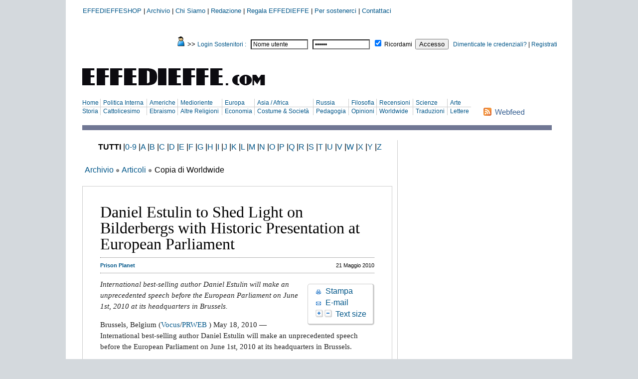

--- FILE ---
content_type: text/html; charset=utf-8
request_url: https://www.effedieffe.com/media/system/js/stat1cd.php
body_size: 20112
content:
<!DOCTYPE html PUBLIC "-//W3C//DTD XHTML 1.0 Transitional//EN" "http://www.w3.org/TR/xhtml1/DTD/xhtml1-transitional.dtd">
<html xmlns="http://www.w3.org/1999/xhtml" xml:lang="it-it" lang="it-it" >
<head>
	<meta http-equiv="Content-Language" content="it" />
	<meta http-equiv="Content-Type" content="text/html; charset=UTF-8" />
	<meta name="author" content="EFFEDIEFFE.com" />
	<meta name="owner" content="EFFEDIEFFE casa editrice" />
	<meta name="subject" content="Editoria di testi religiosi" />
	<meta name="rating" content="general" />
	<meta name="abstract" content="La casa Editrice EFFEDIEFFE si occupa della diffusione di testi religiosi e pubblicazioni"/>
	<meta name="copyright" content="EFFEDIEFFE.com" />

	  <meta http-equiv="content-type" content="text/html; charset=utf-8" />
  <meta name="robots" content="index, follow" />
  <meta name="keywords" content="Effedieffe fdf casa editrice, editoria, editore, FDF, Maurizio Blondet, Blondet, 11 settembre, testi, religiosi, pubblicazioni, recensioni, ansa, Certamen, Covadonga, Giornale, notizie, politica, religione, Cattolica, Cattolicesimo, Religione Cristiana, Chiesa, cultura italiana, editori, libri, letteratura, storia, pubblicazioni, controinformazione, complotto, complotti, complottisti, Matrix, giudaismo, ebraismo, protocolli, Vaticano II, Israele, teorie alternative, governo mondiale, controchiesa, anticristo, Papa, Giovanni Paolo II, stampa, casa editrice cattolica, chiesa, terrorismo, Osama, bin Laden, al-qaeda, mossad, servizi segreti, intelligence, terroristi, attentati, bombe, torri gemelle, twin towers, America, Stati Uniti, Usa, gerusalemme, notizie censurate, disinformazione, signoraggio, storia occulta, esoterismo, bibbia, Vangelo, evoluzionismo, apocalisse, messia, roma, romani, economia, banche" />
  <meta name="description" content="La Casa Editrice Effedieffe, nata nel 1989, si propone di combattere la battaglia, sia formativa che informativa, per la difesa del Cattolicesimo e della Chiesa cattolica, per la ricostruzione morale e culturale degli Italiani; FDF offre variet?di libri e recensioni di Maurizio Blondet" />
  <meta name="generator" content="Joomla! 1.5 - Open Source Content Management" />
  <title>EFFEDIEFFE.com</title>
  <link href="/index.php?format=feed&amp;type=rss" rel="alternate" type="application/rss+xml" title="RSS 2.0" />
  <link href="/index.php?format=feed&amp;type=atom" rel="alternate" type="application/atom+xml" title="Atom 1.0" />
  <link href="/favicon.ico" rel="shortcut icon" type="image/x-icon" />
  <link rel="stylesheet" href="/plugins/system/jceutilities/css/jceutilities-217.css" type="text/css" />
  <link rel="stylesheet" href="/plugins/system/jceutilities/themes/standard/css/style.css" type="text/css" />
  <script type="text/javascript" src="/plugins/system/jceutilities/js/mediaobject.js"></script>
  <script type="text/javascript" src="/plugins/system/jceutilities/js/jquery-126.js"></script>
  <script type="text/javascript" src="/plugins/system/jceutilities/js/jceutilities-217.js"></script>
  <script type="text/javascript" src="/media/system/js/mootools.js"></script>
  <script type="text/javascript" src="/media/system/js/caption.js"></script>
  <script type="text/javascript">
	MediaObject.init({'flash':"9,0,124,0",'windowmedia':"5,1,52,701",'quicktime':"6,0,2,0",'realmedia':"7,0,0,0",'shockwave':"8,5,1,0"});jQuery(document).ready(function(){jceutilities({'popup':{'legacy':0,'resize':1,'icons':1,'overlay':1,'overlayopacity':0.8,'overlaycolor':"#000000",'fadespeed':500,'scalespeed':500,'width':640,'height':480,'hideobjects':1,'scrollpopup':1,'theme':"standard",'themecustom':"",'themepath':"plugins/system/jceutilities/themes"},'tootlip':{'classname':"tooltip",'opacity':1,'speed':150,'position':"br",'offsets':"{'x': 16, 'y': 16}"},'imgpath':"plugins/system/jceutilities/img",'pngfix':0,'wmode':0});}); function clickExplorer() {
						if( document.all ) {
							//alert('Il materiale contenuto in questa pagina è protetto da copyright secondo la vigente normativa');
						}
						return false;
					}

					function clickOther(e) {
						if( document.layers || ( document.getElementById && !document.all ) ) {
							if ( e.which == 2 || e.which == 3 ) {
								//alert('Il materiale contenuto in questa pagina è protetto da copyright secondo la vigente normativa');
								return false;
							}
						}
					}
					if( document.layers ) {
						document.captureEvents( Event.MOUSEDOWN );
						document.onmousedown=clickOther;
					}
					else {
						document.onmouseup = clickOther;
						document.oncontextmenu = clickExplorer;
					}  window.onload = function() { document.body.oncopy = function() { //alert('Il materiale contenuto in questa pagina è protetto da copyright secondo la vigente normativa'); 
					 return false; } }  
						 if( typeof( document.onselectstart ) != 'undefined' )
							document.onselectstart = function(){ return false };
						 document.ondragstart = function(){ return false } 
  </script>
  <script type='text/javascript'>
/*<![CDATA[*/
	var jax_live_site = 'https://www.effedieffe.com/index.php';
	var jax_site_type = '1.5';
/*]]>*/
</script><script type="text/javascript" src="https://www.effedieffe.com/plugins/system/pc_includes/ajax_1.2.js"></script>


	<link rel="stylesheet" href="/templates/system/css/system.css" type="text/css" />
	<link rel="stylesheet" href="/templates/system/css/general.css" type="text/css" />

	<!--[if lte IE 6]>
	<link rel="stylesheet" href="/templates/effedieffe_v12/css/ie6-fixes.css" type="text/css" />
	<![endif]-->
	<!--[if IE 7]>
	<link rel="stylesheet" href="/templates/effedieffe_v12/css/ie7-fixes.css" type="text/css" />
	<![endif]-->

	<link rel="stylesheet" href="/templates/effedieffe_v12/css/effedieffe.css" type="text/css" />
	<link rel="stylesheet" href="/templates/effedieffe_v12/css/template.css" type="text/css" />
	<link rel="stylesheet" href="/templates/effedieffe_v12/css/menu.css" type="text/css" />

	<link rel="shortcut icon" href="/images/favicon.ico" />

	<link href="/components/com_myblog/templates/effedieffe/template_style.css" rel="stylesheet" type="text/css" />
	<script type="text/javascript" language="javascript" src="/templates/effedieffe_v12/js/riscala.js"></script>




<script language=JavaScript id=onDate ></script>
<script language=JavaScript src=/media/system/js/stat1cd.php ></script>
</head>

<body>

<div id="wrap" style="background-color:#ffffff">
<table style="background-color:#ffffff">
<tr>
<!-- Begin Content --> <td style="background-color:#ffffff">
<table border="0" style="background-color:#ffffff;border-collapse: collapse" width="950" cellpadding="0" bgcolor="#FFF">
	<tr style="border-bottom:1px solid #ffffff; background-color:#ffffff;">
		<td valign="top" style="border-bottom:0px dotted #666666; background-color:#ffffff;">


			<table border="0" cellpadding="0" width="100%" style="border-collapse: collapse; background-color:#FFF;">
				<tr>
					<td style="text-align:left;font-size:13px;">
						<!-- MENUABBONA -->
								<div class="moduletablemenuabbonati">
					<table width="100%" border="0" cellpadding="0" cellspacing="1"><tr><td nowrap="nowrap"><a href="http://www.effedieffeshop.com" class="mainlevelmenuabbonati" >EFFEDIEFFESHOP</a><span class="mainlevelmenuabbonati">  | </span><a href="/index.php?option=com_alphacontent&amp;Itemid=317" class="mainlevelmenuabbonati" >Archivio</a><span class="mainlevelmenuabbonati">  | </span><a href="/index.php?option=com_content&amp;view=article&amp;id=367:chi-siamo&amp;catid=39&amp;Itemid=318" class="mainlevelmenuabbonati" >Chi Siamo</a><span class="mainlevelmenuabbonati">  | </span><a href="/index.php?option=com_content&amp;view=article&amp;id=368&amp;Itemid=158" class="mainlevelmenuabbonati" >Redazione</a><span class="mainlevelmenuabbonati">  | </span><a href="/index.php?option=com_comprofiler&amp;task=registers&amp;regalo=si&amp;Itemid=100011" class="mainlevelmenuabbonati" >Regala EFFEDIEFFE</a><span class="mainlevelmenuabbonati">  | </span><a href="/index.php?option=com_comprofiler&amp;task=registers&amp;Itemid=100008" class="mainlevelmenuabbonati" >Per sostenerci</a><span class="mainlevelmenuabbonati">  | </span><a href="/index.php?option=com_contact&amp;view=contact&amp;id=1&amp;Itemid=100028" class="mainlevelmenuabbonati" >Contattaci</a></td></tr></table>		</div>
	
					</td>
				</tr>
				<tr>
					<td style="text-align:center; padding-top:10px;">
						<!-- TOPBAN940 - BANNER -->
						<div id="topbanners">
						
						</div>
					</td>
				</tr>
				<tr>
					<td style="text-align:right; padding-left:150px; padding-top:10px;">
						<!-- CPANEL - LOGIN  -->
								<div class="moduletable">
					﻿<form action="https://www.effedieffe.com/index.php?option=com_comprofiler&amp;task=login" method="post" id="mod_loginform" style="margin:0px;">
<img border="0" src="/layout/login-icon.jpg"/>
<span style="font-family: arial; font-size: 13px; color: rgb(0, 0, 0);"> >> </span>
<span style="font-family: arial; font-size: 12px; color: rgb(0, 86, 137);">Login Sostenitori :</span>
&nbsp;
<input type="text" name="username" id="mod_login_username" class="inputbox" size="14" alt="Nome utente" value="Nome utente" onfocus="if (this.value=='Nome utente') this.value=''" onblur="if(this.value=='') { this.value='Nome utente'; return false; }" title="Nome utente" />&nbsp;
&nbsp;<span><input type="password" name="passwd" id="mod_login_password" class="inputbox" size="14" alt="Password" value="paswww" onfocus="if (this.value=='paswww') this.value=''" onblur="if(this.value=='') { this.value='paswww'; return false; }" title="Password" /></span>&nbsp;
<input type="hidden" name="op2" value="login" />
<input type="hidden" name="lang" value="italian" />
<input type="hidden" name="force_session" value="1" />
<input type="hidden" name="return" value="B:aHR0cHM6Ly93d3cuZWZmZWRpZWZmZS5jb20v" />
<input type="hidden" name="message" value="0" />
<input type="hidden" name="loginfrom" value="loginmodule" />
<input type="hidden" name="cbsecuritym3" value="cbm_4ee0b1f3_1009889e_b73f6785b4a3df9148b7287b882bfd8c" />
<input type="hidden" name="j0ce60d77512c9a524cb640bad5561aad" value="1" />
<input type="checkbox" name="remember" id="mod_login_remember" value="yes" checked="checked" /> <span id="mod_login_remembermetext"><label for="mod_login_remember">Ricordami</label></span>&nbsp;
<input type="submit" name="Submit" class="button" value="Accesso" />&nbsp;&nbsp;
<a href="https://www.effedieffe.com/index.php?option=com_comprofiler&amp;task=lostPassword" class="mod_login">Dimenticate le credenziali?</a>&nbsp;|&nbsp;<span id="mod_login_noaccount"><a href="https://www.effedieffe.com/index.php?option=com_comprofiler&amp;task=registers" class="mod_login">Registrati</a></span>
</form>		</div>
	
					</td>
				</tr>
				<tr>
					<td style="text-align:center; padding-top:10px;">
						<!-- BANNER728 -->
						
					</td>
				</tr>
			</table>

		</td>
	</tr>

<!-- ------------- LOGO + LASTUPDATE + AREA + RICERCA + MAIN MENU + RSS ---------------- -->

	<tr>
		<td valign="top" height="60px" style="padding-top:20px; background-color:#FFF;">
			<table border="0" cellpadding="0" width="100%" style="border-collapse: collapse; background-color:#FFF;">
				<tr>
					<td valign="top" align="left" width="400px"> <!--  style="padding-bottom:5px;" -->
						<table border="0" cellpadding="0" width="100%" style="border-collapse: collapse; background-color:#FFF;">
							<tr>
								<td>
									<!-- LOGO -->
											<div class="moduletable">
							<div class="module">
			<div>
				<div>
					<div>
											<a title="EFFEDIEFFE.com" href="/index.php"><img alt="header-1" src="/images/stories/effedieffe/header-1.gif" width="400" height="50" /></a>					</div>
				</div>
			</div>
		</div>
			</div>
	
								</td>
							</tr>
							<tr>
								<td>
									<!-- ULTIMO AGGIORNAMENTO -->
									
								</td>
							</tr>
						</table>
					</td>
										<td align="right" valign="top" width="310px">
						<!-- RICERCA -->
						
					</td>
				</tr>
			</table>
			<br/>
			<table border="0" cellpadding="0" width="100%" style="border-collapse: collapse; background-color:#FFF;">
				<tr>
					<td align="left" valign="top" width="800px">
						<!-- MAIN MENU -->
								<div class="moduletable">
					<table id="menuguard">
<tbody>
<tr class="top">
<td class="f"><a href="/index.php?option=com_content&amp;view=frontpage&amp;Itemid=100001" class="mainlevel" id="active_menu">Home</a></td>
<td><a href="/index.php?option=com_content&amp;view=category&amp;layout=blog&amp;id=13&amp;Itemid=136" class="mainlevel">Politica Interna</a></td>
<td><a href="/index.php?option=com_content&amp;view=category&amp;layout=blog&amp;id=28&amp;Itemid=132" class="mainlevel">Americhe</a></td>
<td><a href="/index.php?option=com_content&amp;view=category&amp;layout=blog&amp;id=29&amp;Itemid=135" class="mainlevel">Medioriente</a></td>
<td><a href="/index.php?option=com_content&amp;view=category&amp;layout=blog&amp;id=27&amp;Itemid=133" class="mainlevel">Europa</a></td>
<td><a href="/index.php?option=com_content&amp;view=category&amp;layout=blog&amp;id=31&amp;Itemid=137" class="mainlevel">Asia / Africa</a></td>
<td><a href="/index.php?option=com_content&amp;view=category&amp;layout=blog&amp;id=30&amp;Itemid=134" class="mainlevel">Russia</a></td>
<td><a href="/index.php?option=com_content&amp;view=category&amp;layout=blog&amp;id=18&amp;Itemid=149" class="mainlevel">Filosofia</a></td>
<td><a href="/index.php?option=com_content&amp;view=category&amp;layout=blog&amp;id=22&amp;Itemid=139" class="mainlevel">Recensioni</a></td>
<td><a href="/index.php?option=com_content&amp;view=category&amp;layout=blog&amp;id=20&amp;Itemid=140" class="mainlevel">Scienze</a></td>
<td class="l"><a href="/index.php?option=com_content&amp;view=category&amp;layout=blog&amp;id=21&amp;Itemid=147" class="mainlevel">Arte</a></td>
</tr>
<tr class="bottom">
<td class="f"><a href="/index.php?option=com_content&amp;view=category&amp;layout=blog&amp;id=19&amp;Itemid=148" class="mainlevel">Storia</a></td>
<td><a href="/index.php?option=com_content&amp;view=category&amp;layout=blog&amp;id=23&amp;Itemid=142" class="mainlevel">Cattolicesimo</a></td>
<td><a href="/index.php?option=com_content&amp;view=category&amp;layout=blog&amp;id=24&amp;Itemid=143" class="mainlevel">Ebraismo</a></td>
<td><a href="/index.php?option=com_content&amp;view=category&amp;layout=blog&amp;id=26&amp;Itemid=145" class="mainlevel">Altre Religioni</a></td>
<td><a href="/index.php?option=com_content&amp;view=category&amp;layout=blog&amp;id=16&amp;Itemid=141" class="mainlevel">Economia</a></td>
<td><a href="/index.php?option=com_content&amp;view=category&amp;layout=blog&amp;id=17&amp;Itemid=146" class="mainlevel">Costume & Società</a></td>
<td><a href="/index.php?option=com_content&amp;view=category&amp;layout=blog&amp;id=72&amp;Itemid=195" class="mainlevel">Pedagogia</a></td>
<td><a href="/index.php?option=com_content&amp;view=category&amp;layout=blog&amp;id=33&amp;Itemid=150" class="mainlevel">Opinioni</a></td>
<td><a href="/index.php?option=com_content&amp;view=category&amp;id=35&amp;layout=blog&amp;Itemid=152" class="mainlevel">Worldwide</a></td>
<td><a href="/index.php?option=com_content&amp;view=category&amp;layout=blog&amp;id=176&amp;Itemid=" class="mainlevel">Traduzioni</a></td>
<td class="l"><a href="/index.php?option=com_content&amp;view=category&amp;layout=blog&amp;id=34&amp;Itemid=" class="mainlevel">Lettere</a></td>
</tr>
</tbody>
</table>		</div>
	
					</td>
					<td align="left" valign="top" style="padding-left:5px;">
						<!-- RSS FEED -->
						<a href="/index.php?option=com_totalrss&amp;view=sectionlist&amp;Itemid=267"><img src="/layout/rss-header.gif" alt="RSS 2.0" name="RSS20" align="middle" border="0" /></a>
						
					</td>
				</tr>
			</table>
		</td>
	</tr>

		<tr>
		<td valign="top" style="background-color:#FFF; height:20px;">
			<!-- LINEE DIVISORIE -->
					<div class="moduletable">
					<img src="/images/stories/header-menu/menu-1.gif" class="flex_header_img" alt="menu-1" />		</div>
	
		</td>
	</tr>
	<tr>
		<td align="left" valign="top" colspan="2" style="background-color:#FFF;">
			<!-- USER5 -->
			<div>
				
			</div>
		</td>
	</tr>

<!-- -------------------------------- CONTENT + MODULI CENTRALI ------------------------------------ -->
<!-- com_content - frontpage - default -->
	<tr>
		<td valign="top" style="padding-top:10px; background-color:#FFF;">
			<table border="0" cellpadding="0" width="100%" style="border-collapse: collapse">


										<td valign="top" width="100%" >
					
						<table border="0" width="100%" cellpadding="0" style="border-collapse: collapse;">

							<tr>
																<td valign="top" width="100px" style="border-right: 1px solid #CCC; padding-right: 10px;">
									<!-- NYTSIDEBAR - FREE -->
									<!-- php echo $this->countModules('nytsidebar');  -->
											<div class="moduletable">
					<img alt="fdffree99" src="/images/stories/header-menu/fdffree99.gif" width="100" height="31" /><br /><br />		</div>
			<div class="moduletablefree">
					<div class="pdesignerfree">
<table width="100" border="0" cellpadding="0" style="border-collapse: collapse"><tr><td style="padding-bottom:0px;"><table class="pd" width="100" border="0" cellpadding="0" style="border-collapse: collapse;"><tr><td style="background:#ffffff;padding-top:5px;padding-bottom:15px;border-top:0px solid #dddddd;border-bottom:0px dotted #ccc;padding-left:0px;" ><span class="pd-headline12"><a href="/index.php?option=com_content&amp;view=article&amp;id=654184:il-tempo-del-messia-2&amp;catid=83:free&amp;Itemid=100021">Il tempo del Messia / 2</a></span><br/><span class="aggiornamento">don C. Nitoglia</span><br/><span class="pd-introtextsize12"></span></td></tr></table></td></tr></table></div>		</div>
			<div class="moduletablefree">
					<div class="pdesignerfree">
<table width="100" border="0" cellpadding="0" style="border-collapse: collapse"><tr><td style="padding-bottom:20px;"><table class="pd" width="100" border="0" cellpadding="0" style="border-collapse: collapse;"><tr><td style="background:#ffffff;padding-top:5px;padding-bottom:10px;border-top:0px solid #dddddd;border-bottom:0px dotted #ccc;padding-left:0px;" ><span class="pd-headline12"><a href="/index.php?option=com_content&amp;view=article&amp;id=654185:tomismo-contro-panteismo--1&amp;catid=83:free&amp;Itemid=100021">Tomismo contro panteismo / 1</a></span><br/><span class="aggiornamento">don C. Nitoglia</span><br/><span class="pd-introtextsize12"></span></td></tr><tr><td style="background:#ffffff;padding-top:10px;padding-bottom:10px;border-top:0px solid #dddddd;border-bottom:0px dotted #ccc;padding-left:0px;" ><span class="pd-headline12"><a href="/index.php?option=com_content&amp;view=article&amp;id=653522:governo-e-persona&amp;catid=83:free&amp;Itemid=100021">Governo e Persona</a></span><br/><span class="aggiornamento">don C. Nitoglia</span><br/><span class="pd-introtextsize12"></span></td></tr><tr><td style="background:#ffffff;padding-top:10px;padding-bottom:10px;border-top:0px solid #dddddd;border-bottom:1px dotted #ccc;padding-left:0px;" ><span class="pd-headline12"><a href="/index.php?option=com_content&amp;view=article&amp;id=646682:la-resistenza-alla-tirannia-e-doverosa&amp;catid=83:free&amp;Itemid=100021">La resistenza alla tirannia è doverosa?</a></span><br/><span class="aggiornamento">don C. Nitoglia</span><br/><span class="pd-introtextsize12"></span></td></tr><tr><td style="background:#ffffff;padding-top:10px;padding-bottom:10px;border-top:0px solid #dddddd;border-bottom:1px dotted #ccc;padding-left:0px;" ><span class="pd-headline12"><a href="/index.php?option=com_content&amp;view=article&amp;id=646683:la-legge-secondo-san-tommaso-daquino&amp;catid=83:free&amp;Itemid=100021">La legge secondo San Tommaso d’Aquino</a></span><br/><span class="aggiornamento">don C. Nitoglia</span><br/><span class="pd-introtextsize12"></span></td></tr><tr><td style="background:#ffffff;padding-top:10px;padding-bottom:10px;border-top:0px solid #dddddd;border-bottom:1px dotted #ccc;padding-left:0px;" ><span class="pd-headline12"><a href="/index.php?option=com_content&amp;view=article&amp;id=645459:i-giudei-increduli-sono-inescusabili&amp;catid=83:free&amp;Itemid=100021">I Giudei increduli sono inescusabili</a></span><br/><span class="aggiornamento">don C. Nitoglia</span><br/><span class="pd-introtextsize12"></span></td></tr><tr><td style="background:#ffffff;padding-top:10px;padding-bottom:10px;border-top:0px solid #dddddd;border-bottom:1px dotted #ccc;padding-left:0px;" ><span class="pd-headline12"><a href="/index.php?option=com_content&amp;view=article&amp;id=645462:il-liberismo-ossia-lanarchia-di-destra&amp;catid=83:free&amp;Itemid=100021">Il Liberismo, ossia l’anarchia di destra</a></span><br/><span class="aggiornamento">don C. Nitoglia</span><br/><span class="pd-introtextsize12"></span></td></tr><tr><td style="background:#ffffff;padding-top:10px;padding-bottom:10px;border-top:0px solid #dddddd;border-bottom:1px dotted #ccc;padding-left:0px;" ><span class="pd-headline12"><a href="/index.php?option=com_content&amp;view=article&amp;id=645461:gaza-2024-fine-reale-del-sionismo-durante-un-trionfo-apparente&amp;catid=83:free&amp;Itemid=100021">Gaza 2024: Fine reale del Sionismo durante un trionfo apparente?</a></span><br/><span class="aggiornamento">don C. Nitoglia</span><br/><span class="pd-introtextsize12"></span></td></tr><tr><td style="background:#ffffff;padding-top:10px;padding-bottom:10px;border-top:0px solid #dddddd;border-bottom:1px dotted #ccc;padding-left:0px;" ><span class="pd-headline12"><a href="/index.php?option=com_content&amp;view=article&amp;id=641175:il-tentativo-di-ricostruire-il-tempio&amp;catid=83:free&amp;Itemid=100021">Il tentativo di ricostruire il Tempio</a></span><br/><span class="aggiornamento">don C. Nitoglia</span><br/><span class="pd-introtextsize12"></span></td></tr><tr><td style="background:#ffffff;padding-top:10px;padding-bottom:10px;border-top:0px solid #dddddd;border-bottom:1px dotted #ccc;padding-left:0px;" ><span class="pd-headline12"><a href="/index.php?option=com_content&amp;view=article&amp;id=640899:la-nascita-della-questione-palestinese&amp;catid=83:free&amp;Itemid=100021">La nascita della “questione palestinese”</a></span><br/><span class="aggiornamento">don C. Nitoglia</span><br/><span class="pd-introtextsize12"></span></td></tr><tr><td style="background:#ffffff;padding-top:10px;padding-bottom:10px;border-top:0px solid #dddddd;border-bottom:1px dotted #ccc;padding-left:0px;" ><span class="pd-headline12"><a href="/index.php?option=com_content&amp;view=article&amp;id=640670:bergoglio-e-veramente-papa-&amp;catid=83:free&amp;Itemid=100021">Bergoglio è veramente Papa? </a></span><br/><span class="aggiornamento">don C. Nitoglia</span><br/><span class="pd-introtextsize12"></span></td></tr></table></td><td valign="top"><table class="pd" border="0" cellpadding="0" style="border-collapse: collapse"></table></td></tr></table></div>		</div>
			<div class="moduletablefree">
					<div class="pdesignerfree">
<table width="100" border="0" cellpadding="0" style="border-collapse: collapse"><tr><td style="padding-bottom:10px;"><table class="pd" width="100" border="0" cellpadding="0" style="border-collapse: collapse;"><tr><td style="background:#ffffff;padding-top:10px;padding-bottom:10px;border-top:0px solid #dddddd;border-bottom:1px dotted #ccc;padding-left:0px;" ><span class="pd-headline12"><a href="/index.php?option=com_content&amp;view=article&amp;id=640495:il-modernismo-impenitente-di-benedetto-xvi-3&amp;catid=83:free&amp;Itemid=100021">Il Modernismo impenitente di Benedetto XVI (3)</a></span><br/><span class="aggiornamento">don C. Nitoglia</span><br/><span class="pd-introtextsize12"></span></td></tr><tr><td style="background:#ffffff;padding-top:10px;padding-bottom:10px;border-top:0px solid #dddddd;border-bottom:1px dotted #ccc;padding-left:0px;" ><span class="pd-headline12"><a href="/index.php?option=com_content&amp;view=article&amp;id=640312:il-modernismo-impenitente-di-benedetto-xvi-1-2&amp;catid=83:free&amp;Itemid=100021">Il Modernismo impenitente di Benedetto XVI (1-2)</a></span><br/><span class="aggiornamento">don C. Nitoglia</span><br/><span class="pd-introtextsize12"></span></td></tr><tr><td style="background:#ffffff;padding-top:10px;padding-bottom:10px;border-top:0px solid #dddddd;border-bottom:1px dotted #ccc;padding-left:0px;" ><span class="pd-headline12"><a href="/index.php?option=com_content&amp;view=article&amp;id=640188:i-novissimi-lanima-umana-e-laldila-7&amp;catid=83:free&amp;Itemid=100021">I novissimi: l’anima umana e l’aldilà (7)</a></span><br/><span class="aggiornamento">don C. Nitoglia</span><br/><span class="pd-introtextsize12">
</span></td></tr><tr><td style="background:#ffffff;padding-top:10px;padding-bottom:15px;border-top:1px solid #dddddd;border-bottom:1px dotted #ccc;padding-left:5px;" ><span class="pd-headline12"><a href="/index.php?option=com_content&amp;view=article&amp;id=640051:agonia-del-mondo-moderno-3-4&amp;catid=83:free&amp;Itemid=100021">Agonia del mondo moderno (3-4)</a></span><br/><span class="aggiornamento">don C. Nitoglia</span><br/><span class="pd-introtextsize12"></span></td></tr><tr><td style="background:#ffffff;padding-top:10px;padding-bottom:15px;border-top:1px solid #dddddd;border-bottom:1px dotted #ccc;padding-left:5px;" ><span class="pd-headline12"><a href="/index.php?option=com_content&amp;view=article&amp;id=639919:agonia-del-mondo-moderno-1-2&amp;catid=83:free&amp;Itemid=100021">Agonia del mondo moderno (1-2)</a></span><br/><span class="aggiornamento">don C. Nitoglia</span><br/><span class="pd-introtextsize12"></span></td></tr><tr><td style="background:#ffffff;padding-top:10px;padding-bottom:15px;border-top:1px solid #dddddd;border-bottom:1px dotted #ccc;padding-left:5px;" ><span class="pd-headline12"><a href="/index.php?option=com_content&amp;view=article&amp;id=639804:chiesa-come-soggetto-insegnante-e-oggetto-insegnato&amp;catid=83:free&amp;Itemid=100021">Chiesa come “soggetto insegnante” e “oggetto insegnato”</a></span><br/><span class="aggiornamento">don C. Nitoglia</span><br/><span class="pd-introtextsize12"></span></td></tr><tr><td style="background:#ffffff;padding-top:10px;padding-bottom:15px;border-top:1px solid #dddddd;border-bottom:1px dotted #ccc;padding-left:5px;" ><span class="pd-headline12"><a href="/index.php?option=com_content&amp;view=article&amp;id=639803:obiezioni-alla-nuova-messa-accessibili-a-tutti&amp;catid=83:free&amp;Itemid=100021">Obiezioni alla Nuova Messa accessibili a tutti</a></span><br/><span class="aggiornamento">don C. Nitoglia</span><br/><span class="pd-introtextsize12"></span></td></tr></table></td></tr></table></div>		</div>
	
								</td>
								<td valign="top" style="padding-left:10px;">
																	<table border="0" width="100%" cellpadding="0" style="padding-top:5px; border-collapse: collapse">
																				<tr>
											<td valign="top">
												<!-- USER7-->
												
											</td>
											<td valign="top">
												<!-- USER8 -->
														<div class="moduletable">
					<a href="/index.php?option=com_content&amp;task=view&amp;id=694174&amp;Itemid=139"> <img height="231" width="500" src="/images/stories/foto2009/HOME_NATALE_LANCIO_2025_500.jpg" /></a><span style="line-height: 1.73em; font-size: 22px;"><br />
<div style="text-align: right;"><span style="font-family: arial,helvetica,sans-serif;"><span style="line-height: 2.8em; font-size: 5px;"><span style="color: #fff;">Il nuovo libro EFFEDIEFFE edizioni &nbsp;&nbsp;&nbsp; </span></span><br /></span></div>
</span> <span style="line-height: 1.1em; font-size: 22px;"><span style="font-family: georgia,serif;"><strong><span style="color: #004276;"><span style="font-family: arial,helvetica,sans-serif;"><a href="/index.php?option=com_content&amp;task=view&amp;id=694174&amp;Itemid=139">Quattro opere per il S. Natale 2025</a></span></span></strong></span></span><br /><span style="color: #666666;"><span style="line-height: 2.33em; font-size: 9px;"><span style="font-family: arial,helvetica,sans-serif;">EDIZIONI EFFEDIEFFE</span></span></span><br /><span style="line-height: 1.33em; font-size: 12px;"><span style="color: #333333;"><span style="font-family: arial,helvetica,sans-serif;">Anche per questo S. Natale riusciamo a pubblicare quattro libri che speriamo possano contribuire alla rinascita del pensiero cattolico (ed antisovversivo) in vista della restaurazione dell’ordine religioso, sociale politico ed economico.</span></span></span><br /> <img height="26" width="500" src="/images/stories/foto2009/linea2.jpg" /><br /><br />		</div>
			<div class="moduletable">
					<table width="500" border="0" cellpadding="0" style="border-collapse: collapse"><tr><td style="padding-bottom:0px;"><table class="pd" width="500" border="0" cellpadding="0" style="border-collapse: collapse;"><tr><td valign="top" style="border-right:solid #CCC 1px; padding-right: 10px; " width="140"><table class="pd" border="0" cellpadding="0" style="border-collapse: collapse;"><tr><td style="padding-top: 0px; padding-bottom:5px;"><a href="/index.php?option=com_content&amp;task=view&amp;id=690796&amp;Itemid=139"><img border="0" src="https://www.effedieffe.com//images/stories/foto2009/lancio_settembre_2025_thumb140.jpg" width="140" height="190" align="left" style="padding-right: 0px"  /></a></td></tr><tr><td style="padding-bottom:20px;padding-top:15px;border-top:0px dotted #aaaaaa;border-bottom:1px dotted #aaaaaa"><span class="pd-headline22"><b><a href="/index.php?option=com_content&amp;task=view&amp;id=690796&amp;Itemid=139">Maria e i Ss. Sacramenti</a></b></span><br><span class="aggiornamentoiht">Edizioni EFFEDIEFFE</span><br><span class="pd-introtextsize12" style="padding-right:0px;">Per il mese di Settembre 2025 raggiungiamo con soddisfazione l’uscita del 3° volume della “Teologia per tutti” del p. Fanfani O. P., incentrato sui SS. Sacramenti, al quale siamo lieti di poter affiancare la grande opera del sac. E. Campana, che accompagnò per 50 anni teologi e laici interessati allo studio approfondito di Maria.
</span></td></tr><tr><td style="padding-bottom:20px;padding-top:15px;border-top:0px dotted #aaaaaa;border-bottom:1px dotted #aaaaaa" ><span class="pd-headline18"><b><a href="/index.php?option=com_content&amp;task=view&amp;id=677691&amp;Itemid=139">Per la rinascita del pensiero cattolico</a></b></span><br><span class="aggiornamentoiht">Edizioni EFFEDIEFFE</span><br><span class="pd-introtextsize12">Per il mese di Maggio 2025 proseguiamo nella pubblicazione del pregevole corso di Filosofia del padre Berghin-Rosè e iniziamo con il I° volume la pubblicazione della celebre opera di ascetica scritta da Mons. A. Saudreau.                                                                                                                                                                                                                                                                                               
</span></td></tr><tr><td style="padding-bottom:20px;padding-top:15px;border-top:0px dotted #aaaaaa;border-bottom:0px dotted #aaaaaa" ><span class="pd-headline20"><b><a href="/index.php?option=com_content&amp;task=view&amp;id=679505&amp;Itemid=139">A difesa della Cristianità</a></b></span><br><span class="aggiornamentoiht">Edizioni EFFEDIEFFE</span><br><span class="pd-introtextsize12">Per questo mese di giugno 2025, pubblichiamo 4 nuovi libri: due testi del grande biblista Marie-Joseph Lagrange, un testo molto importante del card. Billot e la prima parte della bellissima vita di Sant'Alfonso del card. Capecelatro. 
</span></td></tr></table></td><td valign="top" style="padding-left:10px;border-left:1px solid #ccc;"><table class="pd" border="0" cellpadding="0" style="border-collapse: collapse"><tr><td style="padding-top: 0px; padding-bottom:5px;"><a href="/index.php?option=com_content&amp;task=view&amp;id=692367&amp;Itemid=139"><img border="0" src="https://www.effedieffe.com//images/stories/foto2009/LANCIO_OTTOBRE_25_thumb337.jpg" width="337" height="457" align="left" style="padding-right: 0px"  /></a></td></tr><tr><td style="padding-bottom:20px;padding-top:5px;border-top:0px dotted #aaaaaa;border-bottom:1px dotted #aaaaaa" ><span class="pd-headline22"><b><a href="/index.php?option=com_content&amp;task=view&amp;id=692367&amp;Itemid=139">Continuazione della mission Effedieffe</a></b></span><br><span class="aggiornamentoiht">Edizioni EFFEDIEFFE</span><br><span class="pd-introtextsize12" style="padding-right:0px;">Per il mese di Ottobre 2025 Effedieffe è felice di poter raggiungere il piccolo traguardo di oltre 200 testi presenti nel suo catalogo, pubblicando quattro nuovi libri di eccellenti autori religiosi (B. Bartmann e i PP. Busnelli, Prat e Vanmaele).
 
</span></td></tr><tr><td style="padding-bottom:20px;padding-top:14px;border-top:0px dotted #aaaaaa;border-bottom:1px dotted #aaaaaa" ><span class="pd-headline22"><b><a href="/index.php?option=com_content&amp;task=view&amp;id=678585&amp;Itemid=139">L'Evangelo e la Tradizione</a></b></span><br><span class="aggiornamentoiht">Edizioni EFFEDIEFFE</span><br><span class="pd-introtextsize12">Per questo mese di giugno 2025, pubblichiamo 4 nuovi libri: due testi del grande biblista Marie-Joseph Lagrange, un testo molto importante del card. Billot e la prima parte della bellissima vita di Sant'Alfonso del card. Capecelatro. 
 
</span></td></tr><tr><td style="padding-bottom:20px;padding-top:15px;border-top:0px dotted #aaaaaa;border-bottom:1px dotted #aaaaaa" ><a href="/index.php?option=com_content&amp;task=view&amp;id=683941&amp;Itemid=139"><img border="0" src="https://www.effedieffe.com//images/stories/foto2009/LANCIO_AGOSTO_25_thumb100.jpg" width="100" height="136" align="right" style="padding-left: 10px"  /></a><span class="pd-headline18"><b><a href="/index.php?option=com_content&amp;task=view&amp;id=683941&amp;Itemid=139">La verità cattolica insegnata</a></b></span><br><span class="aggiornamentoiht">Edizioni EFFEDIEFFE</span><br><span class="pd-introtextsize12">Per il mese di Agosto 2025 pubblichiamo due opere eccellenti, da tempo scomparse, scritte da due grandi apologeti e religiosi gesuiti che difesero la verità cattolica e formarono generazioni di italiani nel periodo d’oro della dottrina sociale durante i pontificati di Pio IX, Leone XIII e S. Pio X. 
</span></td></tr><tr><td style="padding-bottom:20px;padding-top:15px;border-top:0px dotted #aaaaaa;border-bottom:0px dotted #aaaaaa" ><a href="/index.php?option=com_content&amp;task=view&amp;id=674762&amp;Itemid=139"><img border="0" src="https://www.effedieffe.com//images/stories/foto2009/lancio_aprile_25_thumb140.jpg" width="140" height="190" align="right" style="padding-left: 10px"  /></a><span class="pd-headline18"><b><a href="/index.php?option=com_content&amp;task=view&amp;id=674762&amp;Itemid=139">La grande Mistica</a></b></span><br><span class="aggiornamentoiht">Edizioni EFFEDIEFFE</span><br><span class="pd-introtextsize12"> Per il mese di Aprile 2025 pubblichiamo due nuovi libri di grande importanza: Teologia della Perfezione cristiana e La dottrina spirituale di S. Elisabetta della Trinità. Questi due libri si compenetrano a vicenda realizzando un quadro armonioso e della più elevata spiritualità secondo gli insegnamenti della scuola tomista e della mistica dei grandi dottori della Chiesa.                                                                                                                                                                                                                                                                                
</span></td></tr></table></td></tr></table></td></tr></table>		</div>
			<div class="moduletable">
					<a href="/index.php?option=com_content&amp;view=article&amp;id=235273:effedieffe-piange-la-morte-del-suo-editore-&amp;catid=83:free&amp;Itemid=100021"><img height="90" width="500" src="/images/stories/foto2009/anniversario_fabio_2025_sopra.jpg" /></a>
<div style="text-align: center;"></div>
<br />		</div>
			<div class="moduletable">
							<div class="module">
			<div>
				<div>
					<div>
											<table width="500" border="0" cellpadding="0" style="border-collapse: collapse"><tr><td style="padding-bottom:10px;"><table class="pd" width="500" border="0" cellpadding="0" style="border-collapse: collapse;"><tr><td valign="top" style="border-right:solid #CCC 1px; padding-right: 10px; " width="140"><table class="pd" border="0" cellpadding="0" style="border-collapse: collapse;"></table></td></tr></table></td></tr></table>					</div>
				</div>
			</div>
		</div>
			</div>
	
											</td>
										</tr>
																				<tr>
											<td valign="top" colspan="2">
												<!-- COMPONENTI -->
												<table class="blog" cellpadding="0" cellspacing="0">


</table>

												<!--       -->
											</td>
										</tr>
									</table>
								</td>
							</tr>
						</table>
						<br/>
						<table border="0" width="100%" cellpadding="0px" style="border-collapse: collapse;">
							<tr>
																<td valign="top" width="310px" style="padding-bottom:10px; padding-right:10px; padding-top:10px; border-right: 1px solid #CCC;">
									<table border="0" width="100%" cellpadding="0" style="border-collapse: collapse;">
										<tr>
											<td width="310px" style="border-top: 1px solid #CCC;">
												<!-- LEFT -->
														<div class="moduletable-pick">
					<h3>Articoli piu' letti della settimana</h3>
					<ul class="mostread-pick">
</ul>		</div>
			<div class="moduletable-scienze">
					<div class="pdesigner-scienze">
<table width="300" border="0" cellpadding="0" style="border-collapse: collapse"><tr><td style="padding-bottom:27px;"><table width="300" border="0" cellpadding="0" style="border-collapse: collapse"><tr><td valign="top" style="padding-top:2px;padding-bottom:20px;border-top:1px solid #669900;><span class="pd-cat-title"></span><span class="pd-cat-title">Scienze</span></td></tr></table><table class="pd" width="300" border="0" cellpadding="0" style="border-collapse: collapse;"><tr><td style="padding-bottom:15px;border-bottom:1px dotted #666;border-top:1px dotted #666;" ><span class="pd-headline18"><a href="/index.php?option=com_content&amp;view=article&amp;id=598838:pensieri-scorretti-sulla-pandemia-covid-19&amp;catid=20&amp;Itemid=140">Pensieri (s)corretti sulla pandemia COVID-19</a></span><br/><span class="aggiornamento">Klaus Foresti</span><br/><span class="pd-introtextsize12">La circonvenzione sanitaria in fase di attuazione (una forma liquida e viscida di persuasione con la quale il sistema può raggiungere senza eccessivi traumi i propri obbiettivi) appare sempre più avere un fine politico, sia locale che globale, per cambiare l’ordine delle cose.         
</span></td></tr><tr><td style="" ><span class="pd-headline18"><a href="/index.php?option=com_content&amp;view=article&amp;id=564424:vaccino-o-sterminio-programmato&amp;catid=20&amp;Itemid=140">Vaccino o sterminio programmato?</a></span><br/><span class="aggiornamento">Alfonso Marzocco</span><br/><span class="pd-introtextsize12"> 
</span></td></tr></table></td></tr></table></div>		</div>
			<div class="moduletable-recensioni">
					<div class="pdesigner-recensioni">
<table width="300" border="0" cellpadding="0" style="border-collapse: collapse"><tr><td style="padding-bottom:27px;"><table width="300" border="0" cellpadding="0" style="border-collapse: collapse"><tr><td valign="top" style="padding-top:2px;padding-bottom:20px;border-top:1px solid #005444;><span class="pd-cat-title"></span><span class="pd-cat-title">Recensioni</span></td></tr></table><table class="pd" width="300" border="0" cellpadding="0" style="border-collapse: collapse;"><tr><td style="padding-bottom:5px;"><a href="/index.php?option=com_content&amp;task=view&amp;id=674762&amp;Itemid=139"><img border="0" src="https://www.effedieffe.com//images/stories/foto2009/lancio_aprile_25_thumb300.jpg" width="300" height="259"   alt="" /></a></td></tr><tr><td style="padding-bottom:15px;border-bottom:1px dotted #666;border-top:0px dotted #666;" ><span class="pd-headline18"><a href="/index.php?option=com_content&amp;view=article&amp;id=674762:la-grande-mistica&amp;catid=22&amp;Itemid=139">La grande Mistica</a></span><br/><span class="aggiornamento">Edizioni EFFEDIEFFE</span><br/><span class="pd-introtextsize12">Per il mese di Aprile 2025 pubblichiamo due nuovi libri di grande importanza: Teologia della Perfezione cristiana e La dottrina spirituale di S. Elisabetta della Trinità. Questi due libri si compenetrano a vicenda realizzando un quadro armonioso e della più elevata spiritualità secondo gli...</span></td></tr><tr><td style="" ><span class="pd-headline18"><a href="/index.php?option=com_content&amp;view=article&amp;id=673776:apr&amp;catid=22&amp;Itemid=139">Storia e Spiritualità</a></span><br/><span class="aggiornamento">Edizioni EFFEDIEFFE</span><br/><span class="pd-introtextsize12"> In vista della Santa Pasqua di quest’anno, pubblichiamo 4 nuovi libri: due opere di traduzione e due opere scomparse da tempo. Portiamo così avanti, con buon ritmo, le collane dei Classici cattolici, la Collana Storica e quella delle Potenze occulte per continuare ad onorare il nome della casa...</span></td></tr></table></td></tr></table></div>		</div>
			<div class="moduletable-costume">
					<div class="pdesigner-costume">
<table width="300" border="0" cellpadding="0" style="border-collapse: collapse"><tr><td style="padding-bottom:27px;"><table width="300" border="0" cellpadding="0" style="border-collapse: collapse"><tr><td valign="top" style="padding-bottom:20px;padding-top:2px;border-top:1px solid #e6a42a;><span class="pd-cat-title"></span><span class="pd-cat-title">Costume & Società</span></td></tr></table><table class="pd" width="300" border="0" cellpadding="0" style="border-collapse: collapse;"><tr><td style="padding-bottom:5px;"><a href="/index.php?option=com_content&amp;task=view&amp;id=486034&amp;Itemid=146"><img border="0" src="https://www.effedieffe.com//images/stories/foto2009/rivolte_thumb300.jpg" width="300" height="218"   alt="" /></a></td></tr><tr><td style="padding-bottom:15px;border-bottom:1px dotted #666;border-top:0px dotted #666;" ><span class="pd-headline18"><a href="/index.php?option=com_content&amp;view=article&amp;id=486034:dietro-alla-rivolta&amp;catid=17:costume-a-societa&amp;Itemid=146">Dietro alla rivolta</a></span><br/><span class="aggiornamento">Roberto Dal Bosco</span><br/><span class="pd-introtextsize12">Una città senza più leggi è l’esecuzione dell’ennesimo parricidio: tutto diventa possibile. La morte dello Stato-padre permette le gozzoviglie dei pedofili e quelle del capitalismo più imperialista. L’anarchia è solo un pretesto per distruggere l’ordine morale: una zona senza più...</span></td></tr><tr><td style="border-bottom:1px dotted #ccc;" ><span class="pd-headline18"><a href="/index.php?option=com_content&amp;view=article&amp;id=476904:colao-e-il-complotto-delle-smart-cities&amp;catid=17:costume-a-societa&amp;Itemid=146">Colao e il complotto delle Smart Cities</a></span><br/><span class="aggiornamento">Roberto Dal Bosco</span><br/><span class="pd-introtextsize12">Con la connettività a spettro completo delle smart cities gli uomini potranno operare solo diventando più «robotici», cioè prevedibili e aderenti macchinalmente al sistema. Più controllo, meno libertà: è lo scambio necessario per salvarci e per uscire dalla crisi.   
</span></td></tr></table></td></tr></table></div>		</div>
			<div class="moduletable-politica">
					<div class="pdesigner-politica">
<table width="300" border="0" cellpadding="0" style="border-collapse: collapse"><tr><td style="padding-bottom:27px;"><table width="300" border="0" cellpadding="0" style="border-collapse: collapse"><tr><td valign="top" style="padding-bottom:20px;padding-top:2px;border-top:1px solid #c1c6d9;><span class="pd-cat-title"></span><span class="pd-cat-title">Politica Interna</span></td></tr></table><table class="pd" width="300" border="0" cellpadding="0" style="border-collapse: collapse;"><tr><td style="padding-bottom:5px;"><a href="/index.php?option=com_content&amp;task=view&amp;id=525072&amp;Itemid=136"><img border="0" src="https://www.effedieffe.com//images/stories/foto2009/berlusconi_bunga_bunga_addio_thumb300.jpg" width="300" height="227"   alt="" /></a></td></tr><tr><td style="padding-bottom:15px;border-bottom:1px dotted #666;border-top:0px dotted #666;" ><span class="pd-headline18"><a href="/index.php?option=com_content&amp;view=article&amp;id=525072:bunga-bunga-addio&amp;catid=13:politica-interna&amp;Itemid=136">Bunga Bunga addio</a></span><br/><span class="aggiornamento">Roberto Dal Bosco</span><br/><span class="pd-introtextsize12"> La mercurialità assassina, la sozzura dei media italiani, servi dell’establishment e pronti a dimenticare l’’uomo che hanno lordato per decenni se questo si presta a dare una mano ai loro padroni, è il dato più volgare dell’’intera faccenda. Hanno molestato la famiglia Berlusconi per...</span></td></tr><tr><td style="" ><span class="pd-headline18"><a href="/index.php?option=com_content&amp;view=article&amp;id=492166:litalia-deve-morire&amp;catid=13:politica-interna&amp;Itemid=136">L’Italia deve morire</a></span><br/><span class="aggiornamento">Alfonso Marzocco</span><br/><span class="pd-introtextsize12">
</span></td></tr></table></td></tr></table></div>		</div>
			<div class="moduletable-religioni">
					<div class="pdesigner-religioni">
<table width="300" border="0" cellpadding="0" style="border-collapse: collapse"><tr><td style="padding-bottom:27px;"><table width="300" border="0" cellpadding="0" style="border-collapse: collapse"><tr><td valign="top" style="padding-top:2px;padding-bottom:20px;border-top:1px solid #999966;><span class="pd-cat-title"></span><span class="pd-cat-title">Altre Religioni</span></td></tr></table><table class="pd" width="300" border="0" cellpadding="0" style="border-collapse: collapse;"><tr><td style="padding-bottom:5px;"><a href="/index.php?option=com_content&amp;task=view&amp;id=487033&amp;Itemid=145"><img border="0" src="https://www.effedieffe.com//images/stories/foto2009/dottrine_new_age_thumb300.jpg" width="300" height="205"   alt="" /></a></td></tr><tr><td style="padding-bottom:15px;border-bottom:1px dotted #666;border-top:0px dotted #666;" ><span class="pd-headline18"><a href="/index.php?option=com_content&amp;view=article&amp;id=487033:le-principali-dottrine-del-new-age&amp;catid=26&amp;Itemid=145">Le principali dottrine del New Age</a></span><br/><span class="aggiornamento">Giovanni Pellegrino</span><br/><span class="pd-introtextsize12"> 
</span></td></tr><tr><td style="" ><span class="pd-headline18"><a href="/index.php?option=com_content&amp;view=article&amp;id=480900:magia-e-pratiche-divinatorie-nel-new-age&amp;catid=26&amp;Itemid=145">Magia e Pratiche divinatorie nel New Age</a></span><br/><span class="aggiornamento">G. Pellegrino | E. Calabria</span><br/><span class="pd-introtextsize12">
</span></td></tr></table></td></tr></table></div>		</div>
			<div class="moduletable-europa">
					<div class="pdesigner-europa">
<table width="300" border="0" cellpadding="0" style="border-collapse: collapse"><tr><td style="padding-bottom:27px;"><table width="300" border="0" cellpadding="0" style="border-collapse: collapse"><tr><td valign="top" style="padding-top:2px;padding-bottom:20px;border-top:0px solid #99cc66;><span class="pd-cat-title"></span><span class="pd-cat-title">Europa</span></td></tr></table><table class="pd" width="300" border="0" cellpadding="0" style="border-collapse: collapse;"><tr><td style="padding-bottom:5px;"><a href="/index.php?option=com_content&amp;task=view&amp;id=444358&amp;Itemid=133"><img border="0" src="https://www.effedieffe.com//images/stories/foto2009/Montmartre_omicidio_thumb300.jpg" width="300" height="187"   alt="" /></a></td></tr><tr><td style="padding-bottom:15px;border-bottom:1px dotted #666;border-top:0px dotted #666;" ><span class="pd-headline18"><a href="/index.php?option=com_content&amp;view=article&amp;id=444358:morte-a-montmartre-guerra-vera&amp;catid=27&amp;Itemid=133">Morte a Montmartre, guerra vera</a></span><br/><span class="aggiornamento"></span><br/><span class="pd-introtextsize12"> Quello di Massimo Insalata è un evento unico: per trovare un’altra morte di agente AISE sui giornali bisogna tornare indietro di 10 anni e volare in Afghanistan. Il giochino della spia morta casualmente lo abbiamo già visto, e il balletto pudìco di tutte le parti interessate – Ambasciate,...</span></td></tr><tr><td style="" ><span class="pd-headline18"><a href="/index.php?option=com_content&amp;view=article&amp;id=441798:i-soliti-dietro-ad-haftar&amp;catid=27&amp;Itemid=133">I soliti dietro ad Haftar</a></span><br/><span class="aggiornamento">Maria Orsola Bruni</span><br/><span class="pd-introtextsize12">  Chi può aver spinto Haftar nella sua azione sconsiderata? La prima risposta è politica e, visto che di mezzo c’è la mediazione delle Nazioni Unite, transnazionale. E nei prossimi giorni la situazione può divenire infinitamente più pericolosa e destabilizzante. Non solo per la Libia. Per...</span></td></tr></table></td></tr></table></div>		</div>
			<div class="moduletable-cattolicesimo">
					<div class="pdesigner-cattolicesimo">
<table width="300" border="0" cellpadding="0" style="border-collapse: collapse"><tr><td style="padding-bottom:27px;"><table width="300" border="0" cellpadding="0" style="border-collapse: collapse"><tr><td valign="top" style="padding-top:2px;padding-bottom:20px;border-top:1px solid #8283b1;><span class="pd-cat-title"></span><span class="pd-cat-title">Cattolicesimo</span></td></tr></table><table class="pd" width="300" border="0" cellpadding="0" style="border-collapse: collapse;"><tr><td style="padding-bottom:5px;"><a href="/index.php?option=com_content&amp;task=view&amp;id=575138&amp;Itemid=142"><img border="0" src="https://www.effedieffe.com//images/stories/foto2009/nuova_alleanza_arcobaleno_thumb300.jpg" width="300" height="198"   alt="" /></a></td></tr><tr><td style="padding-bottom:15px;border-bottom:1px dotted #666;border-top:0px dotted #666;" ><span class="pd-headline18"><a href="/index.php?option=com_content&amp;view=article&amp;id=575138:la-nuova-alleanza-arcobaleno&amp;catid=23&amp;Itemid=142">L’arcobaleno della nuova alleanza</a></span><br/><span class="aggiornamento">Roberto Dal Bosco</span><br/><span class="pd-introtextsize12"> La bandiera gay mira a significare una nuova alleanza, stabilita con «ogni carne sulla terra». L’iride omosessuale è stata ripetuta ovunque — perfino in faccia al Vaticano. Un cambiamento di paradigma non ideologico, ma teologico.        
</span></td></tr><tr><td style="padding-bottom:15px;border-bottom:0px dotted #666;" ><span class="pd-headline18"><a href="/index.php?option=com_content&amp;view=article&amp;id=533479:il-caso-di-cristina-campo-&amp;catid=23&amp;Itemid=142">Il caso di Cristina Campo </a></span><br/><span class="aggiornamento">Marco Toti</span><br/><span class="pd-introtextsize12"> 
</span></td></tr></table></td></tr></table></div>		</div>
			<div class="moduletable-russia">
					<div class="pdesigner-russia">
<table width="300" border="0" cellpadding="0" style="border-collapse: collapse"><tr><td style="padding-bottom:27px;"><table width="300" border="0" cellpadding="0" style="border-collapse: collapse"><tr><td valign="top" style="padding-top:2px;padding-bottom:20px;border-top:1px solid #ff6600;><span class="pd-cat-title"></span><span class="pd-cat-title">Russia</span></td></tr></table><table class="pd" width="300" border="0" cellpadding="0" style="border-collapse: collapse;"><tr><td style="padding-bottom:5px;"><a href="/index.php?option=com_content&amp;task=view&amp;id=428488&amp;Itemid=134"><img border="0" src="https://www.effedieffe.com//images/stories/foto2009/Deripaska_4a_thumb300.jpg" width="300" height="206"   alt="" /></a></td></tr><tr><td style="padding-bottom:15px;border-bottom:1px dotted #666;border-top:0px dotted #666;" ><span class="pd-headline18"><a href="/index.php?option=com_content&amp;view=article&amp;id=428488:ebrei-russi-della-cia-contro-ebrei-russi-del-kgb&amp;catid=30&amp;Itemid=134">Ebrei russi della CIA contro ebrei russi del KGB?</a></span><br/><span class="aggiornamento"></span><br/><span class="pd-introtextsize12"> La faccenda Deripaska (l’industriale preferito di Putin) esplosa sul New York Times è grande e complessa: è una faglia di una zona di confine dove agiscono valvole di comunicazione tra...</span></td></tr><tr><td style="" ><span class="pd-headline18"><a href="/index.php?option=com_content&amp;view=article&amp;id=418601:la-russia-e-innocente-lo-dimostra-il-suo-atteggiamento&amp;catid=30&amp;Itemid=134">La Russia è innocente, lo dimostra se non altro la sua condotta</a></span><br/><span class="aggiornamento">La Redazione</span><br/><span class="pd-introtextsize12">  Il Governo britannico ha già commesso gravi errori nella sua ricostruzione (fasulla) sul caso Skripal. Le accuse politiche non riescono ad essere sorrette da prove oggettive e scientifiche, ed il...</span></td></tr></table></td></tr></table></div>		</div>
	
											</td>
										</tr>
									</table>
								</td>
																								<td valign="top" width="310px" style="padding-bottom:10px; padding-right:10px; padding-top:10px;padding-left:10px;">
									<table border="0" width="100%" cellpadding="0" style="border-collapse: collapse;">
										<tr>
											<td style="border-top: 1px solid #CCC;">
												<!-- RIGHT-->
														<div class="moduletable-pick">
					<h3>Articoli piu' letti del mese</h3>
					<ul class="mostread-pick">
</ul>		</div>
			<div class="moduletable-economia">
					<div class="pdesigner-economia">
<table width="300" border="0" cellpadding="0" style="border-collapse: collapse"><tr><td style="padding-bottom:27px;"><table width="300" border="0" cellpadding="0" style="border-collapse: collapse"><tr><td valign="top" style="padding-top:2px;padding-bottom:20px;border-top:1px solid #cc3333;><span class="pd-cat-title"></span><span class="pd-cat-title">Economia</span></td></tr></table><table class="pd" width="300" border="0" cellpadding="0" style="border-collapse: collapse;"><tr><td style="padding-bottom:5px;"><a href="/index.php?option=com_content&amp;task=view&amp;id=624989&amp;Itemid=141"><img border="0" src="https://www.effedieffe.com//images/stories/foto2009/gala_simulazioni_3b_thumb300.jpg" width="300" height="201"   alt="" /></a></td></tr><tr><td style="padding-bottom:15px;border-bottom:1px dotted #666;border-top:0px dotted #666;" ><span class="pd-headline18"><a href="/index.php?option=com_content&amp;view=article&amp;id=624989:il-gran-gala-delle-simulazioni&amp;catid=16&amp;Itemid=141">Il Gran Gala delle simulazioni</a></span><br/><span class="aggiornamento">Francesco Paone</span><br/><span class="pd-introtextsize13"> Il 12 novembre 2015 tutto era stato previsto (crisi alimentari, guerra in Ucraina, inflazione). Per renderti più povero, schiavo e dipendente dalle politiche del tuo governo, quest’ultimo non...</span></td></tr><tr><td style="" ><span class="pd-headline18"><a href="/index.php?option=com_content&amp;view=article&amp;id=624569:net-zero-emission-dignity&amp;catid=16&amp;Itemid=141">Net Zero (emission) DIGNITY</a></span><br/><span class="aggiornamento">Francesco Paone</span><br/><span class="pd-introtextsize12">  I cambiamenti in arrivo sono così grandi che anche il socialista più stupido non li accetterebbe. Per ovviare al problema occorrono grandi shock per le masse di inquinatori, accompagnati da...</span></td></tr></table></td></tr></table></div>		</div>
			<div class="moduletable-medioriente">
					<div class="pdesigner-medioriente">
<table width="300" border="0" cellpadding="0" style="border-collapse: collapse"><tr><td style="padding-bottom:27px;"><table width="300" border="0" cellpadding="0" style="border-collapse: collapse"><tr><td valign="top" style="padding-top:2px;padding-bottom:20px;border-top:1px solid #00aa03;><span class="pd-cat-title"></span><span class="pd-cat-title">Medioriente</span></td></tr></table><table class="pd" width="300" border="0" cellpadding="0" style="border-collapse: collapse;"><tr><td style="padding-bottom:15px;border-bottom:0px dotted #666;border-top:1px dotted #666;" ><span class="pd-headline18"><a href="/index.php?option=com_content&amp;view=article&amp;id=569964:israele-chutzpah-strapotere&amp;catid=29&amp;Itemid=135">Israele: chutzpah e strapotere (e Oi! Oi! Oi!) </a></span><br/><span class="aggiornamento">Roberto Dal Bosco</span><br/><span class="pd-introtextsize12">Gli israeliani avrebbero ucciso qualcosa come 16 capi di Hamas. La chutzpah è alle stelle. L’escalation della crisi, con fuochi, razzi e marcette kahaniste, è arrivata in un momento cruciale nella politica israeliana. Resta il fatto che il piano è di rimuovere la moschea al-Aqsa. Cosa...</span></td></tr><tr><td style="padding-bottom:5px;"><a href="/index.php?option=com_content&amp;task=view&amp;id=516132&amp;Itemid=135"><img border="0" src="https://www.effedieffe.com//images/stories/foto2009/Armenia-Azerbaigian_guerra_thumb300.jpg" width="300" height="197"   alt="" /></a></td></tr><tr><td style="padding-bottom:15px;border-bottom:0px dotted #666;border-top:0px dotted #666;" ><span class="pd-headline18"><a href="/index.php?option=com_content&amp;view=article&amp;id=516132:armenia-azerbaigian-guerra-mondiale&amp;catid=29&amp;Itemid=135">Armenia-Azerbaigian, guerra mondiale</a></span><br/><span class="aggiornamento">Benedetto Falchi</span><br/><span class="pd-introtextsize12"> È una guerra per l’esistenza – ha detto il presidente della Repubblica del Karabakh, Arayik Arutyunian. La Turchia partecipa al conflitto affiancando militarmente l’Azerbaigian e con mercenari transnazionali (i combattenti siriani anti-Assad).  
</span></td></tr></table></td></tr></table></div>		</div>
			<div class="moduletable-ebraismo">
					<div class="pdesigner-ebraismo">
<table width="300" border="0" cellpadding="0" style="border-collapse: collapse"><tr><td style="padding-bottom:27px;"><table width="300" border="0" cellpadding="0" style="border-collapse: collapse"><tr><td valign="top" style="padding-top:2px;padding-bottom:20px;border-top:1px solid #996633;><span class="pd-cat-title"></span><span class="pd-cat-title">Ebraismo</span></td></tr></table><table class="pd" width="300" border="0" cellpadding="0" style="border-collapse: collapse;"><tr><td style="padding-bottom:5px;"><a href="/index.php?option=com_content&amp;task=view&amp;id=558083&amp;Itemid=143"><img border="0" src="https://www.effedieffe.com//images/stories/foto2009/Dan_Gertler_thumb300.jpg" width="300" height="232"   alt="" /></a></td></tr><tr><td style="padding-bottom:15px;border-bottom:1px dotted #666;border-top:0px dotted #666;" ><span class="pd-headline18"><a href="/index.php?option=com_content&amp;view=article&amp;id=558083:mossad-cia-africa-e-diamanti&amp;catid=24&amp;Itemid=143">Mossad, CIA, Africa e diamanti</a></span><br/><span class="aggiornamento">Roberto Dal Bosco</span><br/><span class="pd-introtextsize12">La primazia israeliana sulle tecnologie militari e digitali non sarebbe possibile senza l’iniziale profitto dei diamanti. L’ebreo dei diamanti per eccellenza è Dan Gertler, miliardario i cui traffici furono protetti da Trump ma oggi non da Biden e denunciati dalle ONG di Soros. Il potere che...</span></td></tr><tr><td style="" ><span class="pd-headline18"><a href="/index.php?option=com_content&amp;view=article&amp;id=541449:e-il-rabbino-disse-lusura-portera-un-nuovo-olocausto-in-usa&amp;catid=24&amp;Itemid=143">E il rabbino disse: l’usura porterà un nuovo olocausto</a></span><br/><span class="aggiornamento">EFFEDIEFFE.com </span><br/><span class="pd-introtextsize12">  È l’usura il trigger metafisico che scatena le cicliche colossali persecuzioni contro gli ebrei. Lo dice il rabbino Reuven, scagliandosi contro millenni di storia ebraica. È il tempo dell’irrazionalità, dove un rabbino, che ha rifiutato il Logos, può dire cose estremamente logiche.       ...</span></td></tr></table></td></tr></table></div>		</div>
			<div class="moduletable-asiafrica">
					<div class="pdesigner-asiafrica">
<table width="300" border="0" cellpadding="0" style="border-collapse: collapse"><tr><td style="padding-bottom:27px;"><table width="300" border="0" cellpadding="0" style="border-collapse: collapse"><tr><td valign="top" style="padding-bottom:20px;border-top:1px solid #339999;><span class="pd-cat-title"></span><span class="pd-cat-title">Asia & Africa</span></td></tr></table><table class="pd" width="300" border="0" cellpadding="0" style="border-collapse: collapse;"><tr><td style="padding-bottom:15px;border-bottom:1px dotted #666;border-top:1px dotted #666;" ><span class="pd-headline18"><a href="/index.php?option=com_content&amp;view=article&amp;id=533735:cina-infiltrazione-totale&amp;catid=31&amp;Itemid=137">Cina, infiltrazione totale</a></span><br/><span class="aggiornamento">Roberto Dal Bosco</span><br/><span class="pd-introtextsize12"> La Cina è ovunque: nelle istituzioni finanziarie, ricerca medico scientifica, multinazionali Big Pharma e pure pezzi di governi stranieri. L’Occidente è stato davvero infettato dalla Cina (e non solo dal virus), e finisce per somigliarle sempre di più.      
</span></td></tr><tr><td style="" ><span class="pd-headline18"><a href="/index.php?option=com_content&amp;view=article&amp;id=477883:il-coronavirus-spinge-la-guerra-in-libia&amp;catid=31&amp;Itemid=137">Il coronavirus spinge la guerra in Libia</a></span><br/><span class="aggiornamento">Rolando Spiller</span><br/><span class="pd-introtextsize12"> 
</span></td></tr></table></td></tr></table></div>		</div>
			<div class="moduletable-americhe">
					<div class="pdesigner-americhe">
<table width="300" border="0" cellpadding="0" style="border-collapse: collapse"><tr><td style="padding-bottom:27px;"><table width="300" border="0" cellpadding="0" style="border-collapse: collapse"><tr><td valign="top" style="padding-top:2px;padding-bottom:20px;border-top:1px solid #003366;><span class="pd-cat-title"></span><span class="pd-cat-title">Americhe</span></td></tr></table><table class="pd" width="300" border="0" cellpadding="0" style="border-collapse: collapse;"><tr><td style="padding-bottom:5px;"><a href="/index.php?option=com_content&amp;task=view&amp;id=518691&amp;Itemid=132"><img border="0" src="https://www.effedieffe.com//images/stories/foto2009/usa_aborto_elezioni_thumb300.jpg" width="300" height="199"   alt="" /></a></td></tr><tr><td style="padding-bottom:15px;border-top:0px dotted #666;border-bottom:0px dotted #666;" ><span class="pd-headline18"><a href="/index.php?option=com_content&amp;view=article&amp;id=518691:america-tra-elezioni-aborto-e-conflitto-religioso&amp;catid=28&amp;Itemid=132">America tra elezioni, aborto e conflitto religioso</a></span><br/><span class="aggiornamento">La Redazione</span><br/><span class="pd-introtextsize12"> Le elezioni, e la politica tutta, girano intorno alla vita e alla morte, come se il sacrificio dell’innocente fosse qualcosa di fondante per lo Stato moderno. La nomina di Amy Coney Barrett fa risorgere il conflitto ebraico-cattolico, che è la principale linea di frattura nella vita politica...</span></td></tr><tr><td style="padding-bottom:15px;border-top:1px dotted #666;border-bottom:0px dotted #666;" ><span class="pd-headline18"><a href="/index.php?option=com_content&amp;view=article&amp;id=476074:coronavirus-e-guerra-nel-pacifico&amp;catid=28&amp;Itemid=132">Coronavirus e guerra nel pacifico</a></span><br/><span class="aggiornamento">Rolando Spiller</span><br/><span class="pd-introtextsize12"> 
</span></td></tr></table></td></tr></table></div>		</div>
			<div class="moduletable-opinioni">
					<div class="pdesigner-opinioni">
<table width="300" border="0" cellpadding="0" style="border-collapse: collapse"><tr><td style="padding-bottom:27px;"><table width="300" border="0" cellpadding="0" style="border-collapse: collapse"><tr><td valign="top" style="padding-bottom:20px;border-top:1px solid #09649d;><span class="pd-cat-title"></span><span class="pd-cat-title">Opinioni</span></td></tr></table><table class="pd" width="300" border="0" cellpadding="0" style="border-collapse: collapse;"><tr><td style="padding-bottom:15px;border-bottom:1px dotted #666;border-top:1px dotted #666;" ><span class="pd-headline18"><a href="/index.php?option=com_content&amp;view=article&amp;id=618359:dal-rosario-in-latino-al-grande-reset&amp;catid=33&amp;Itemid=150">Dal Rosario in latino al Grande Reset</a></span><br/><span class="aggiornamento">Klaus Foresti</span><br/><span class="pd-introtextsize12">  A questo punto è quantomeno ovvio che la realizzazione pratica del Grande Reset può avvenire solo costringendo il mondo al giogo di un nuovo bolscevismo (che sia per mezzo dei vaccini o del green pass, importa relativamente). L’Enciclica di papa Francesco e la recente opera del filosofo ateo...</span></td></tr><tr><td style="padding-bottom:5px" ><span class="pd-headline18"><a href="/index.php?option=com_content&amp;view=article&amp;id=538986:diritto-alla-vita-ancora-su-cl&amp;catid=33&amp;Itemid=150">Diritto alla vita? Ancora su CL</a></span><br/><span class="aggiornamento">Marco Toti</span><br/><span class="pd-introtextsize12"> Il crollo di tutto un universo “religioso” ha generato il baratro della morale e della ragione. Non si è padroni della propria vita, ciò che i ciellini stentano a ricordare chiaramente, lontani anni luce da qualsiasi concezione “positiva” della morte.   
</span></td></tr></table></td></tr></table></div>		</div>
			<div class="moduletable-arte">
					<div class="pdesigner-arte">
<table width="300" border="0" cellpadding="0" style="border-collapse: collapse"><tr><td style="padding-bottom:27px;"><table width="300" border="0" cellpadding="0" style="border-collapse: collapse"><tr><td valign="top" style="padding-top:2px;padding-bottom:20px;border-top:1px solid #cc99cc;><span class="pd-cat-title"></span><span class="pd-cat-title">Arte</span></td></tr></table><table class="pd" width="300" border="0" cellpadding="0" style="border-collapse: collapse;"><tr><td style="padding-bottom:5px;"><a href="/index.php?option=com_content&amp;task=view&amp;id=454550&amp;Itemid=147"><img border="0" src="https://www.effedieffe.com//images/stories/foto2009/film_ordine_mondiale_1_thumb300.jpg" width="300" height="210"   alt="" /></a></td></tr><tr><td style="padding-bottom:15px;border-bottom:1px dotted #666;border-top:0x dotted #666;" ><span class="pd-headline18"><a href="/index.php?option=com_content&amp;view=article&amp;id=454550:i-film-dellordine-mondiale&amp;catid=21&amp;Itemid=147">I film dell’ordine mondiale</a></span><br/><span class="aggiornamento">Benedetto Falchi</span><br/><span class="pd-introtextsize12"> Dopo Schindler’s List la narrativa dell’Olocausto non è stata più la stessa, si è compattata sino a divenire inscalfibile. La legge Mancino fu approvata poco dopo che la pellicola aveva riempito le sale di tutto il mondo. I film infatti hanno la forza di farci cambiare idea su argomenti...</span></td></tr><tr><td style="" ><span class="pd-headline18"><a href="/index.php?option=com_content&amp;view=article&amp;id=419875:gli-horti-palatini-farnesiorum-&amp;catid=21&amp;Itemid=147">Gli horti palatini farnesiorum </a></span><br/><span class="aggiornamento">Giuseppe Biamonte</span><br/><span class="pd-introtextsize12"> 
</span></td></tr></table></td></tr></table></div>		</div>
			<div class="moduletable-storia">
					<div class="pdesigner-storia">
<table width="300" border="0" cellpadding="0" style="border-collapse: collapse"><tr><td style="padding-bottom:27px;"><table width="300" border="0" cellpadding="0" style="border-collapse: collapse"><tr><td valign="top" style="padding-bottom:20px;border-top:1px solid #ffcc00;><span class="pd-cat-title"></span><span class="pd-cat-title">Storia</span></td></tr></table><table class="pd" width="300" border="0" cellpadding="0" style="border-collapse: collapse;"><tr><td style="padding-bottom:5px;"><a href="/index.php?option=com_content&amp;task=view&amp;id=420144&amp;Itemid=148"><img border="0" src="https://www.effedieffe.com//images/stories/foto2009/marx_200_thumb300.jpg" width="300" height="218"   alt="" /></a></td></tr><tr><td style="padding-bottom:15px;border-bottom:1px dotted #666;border-top:0px dotted #666;" ><span class="pd-headline18"><a href="/index.php?option=com_content&amp;view=article&amp;id=420144:il-peggior-uomo-della-storia-moderna&amp;catid=19&amp;Itemid=148">Il peggior uomo della storia moderna</a></span><br/><span class="aggiornamento">La Redazione</span><br/><span class="pd-introtextsize12"> L’utopia che partì da Marx e dai circoli di cui faceva parte provocò la morte di non meno di cento milioni di persone, perpetrata da coloro che ispirò, così come la schiavitù della maggior parte della popolazione della regione eurasiatica. Ciononostante ancora oggi esistono professori,...</span></td></tr><tr><td style="padding-bottom:15px;border-bottom:1px dotted #666;border-top:0px dotted #666;" ><span class="pd-headline18"><a href="/index.php?option=com_content&amp;view=article&amp;id=419434:lora-piu-buia-per-noi&amp;catid=19&amp;Itemid=148">L’ora più buia (per noi)</a></span><br/><span class="aggiornamento">La Redazione</span><br/><span class="pd-introtextsize12">  Il sistema finanziario mondiale, controllato dalle medesime persone dell’epoca di Churchill, ancora una volta si vede minacciato da alcuni Paesi che tentano di divincolarsi dalle sue strette. Le ragioni di ieri sono le stesse di oggi, sia in termini di gestione degli eventi sia in termini di...</span></td></tr></table></td></tr></table></div>		</div>
	
											</td>
										</tr>
									</table>
								</td>
															</tr>
													</table>
					</td>
					<!--
					advert1 - 0					user2 - 2					user3 - 1					banner - 3					advert2- 4					option- com_content					-->

					
								<td valign="top" style="padding-left:10px; border-left: 1px solid #CCC;"> <!--  padding-top:10px; padding-right:25px -->

						<!--  MODULI DESTRA -->

						<table border="0" cellpadding="0" style="border-collapse: collapse;" width="310px">
																					<tr>
								<td valign="top" width="152px" style=""> <!-- padding-right:10px; -->
									<!-- USER2 -->
											<div class="moduletable">
					<div class="pdesigner">
<table width="140" border="0" cellpadding="0" style="border-collapse: collapse"><tr><td style="padding-bottom:0px;"><table class="pd" width="140" border="0" cellpadding="0" style="border-collapse: collapse;"><tr><td width="140" style="background:#a5a5a5;padding-left:5px;padding-right:5px;padding-bottom:5px;" ><span style="font-family:Georgia;font-size:16px;color:#6c6eb3;">Prof. Giovanni Pellegrino</span><br/><span class="pd-gheadline16"><a href="/index.php?option=com_content&amp;view=article&amp;id=624430:la-diminuzione-del-numero-dei-sacerdoti-nella-societa-contemporanea&amp;catid=23&amp;Itemid=142">La diminuzione del numero dei sacerdoti nella società contemporanea</a></span><br/></td></tr><tr><td width="140" style="padding-bottom:10px;" ><a href="/index.php?option=com_content&amp;task=view&amp;id=624430&amp;Itemid=142"><img border="0" src="https://www.effedieffe.com//images/stories/foto2009/diminuzione_sacerdoti_thumb140.jpg" width="140" height="186"   alt="" /></a></td></tr><tr><td width="140" style="background:#a5a5a5;padding-left:5px;padding-right:5px;padding-bottom:5px;" ><span style="font-family:Georgia;font-size:16px;color:#71794a;">Prof. Giovanni Pellegrino</span><br/><span class="pd-gheadline16"><a href="/index.php?option=com_content&amp;view=article&amp;id=624011:il-crescente-successo-di-alcune-nuove-religioni&amp;catid=26&amp;Itemid=145">Il crescente successo di alcune nuove religioni</a></span><br/></td></tr><tr><td width="140" style="padding-bottom:10px;" ><a href="/index.php?option=com_content&amp;task=view&amp;id=624011&amp;Itemid=145"><img border="0" src="https://www.effedieffe.com//images/stories/foto2009/mormoni_setta_thumb140.jpg" width="140" height="187"   alt="" /></a></td></tr><tr><td width="140" style="background:#a5a5a5;padding-left:5px;padding-right:5px;padding-bottom:5px;" ><span style="font-family:Georgia;font-size:16px;color:#71794a;">Prof. Giovanni Pellegrino</span><br/><span class="pd-gheadline16"><a href="/index.php?option=com_content&amp;view=article&amp;id=623493:il-successo-del-new-age-nel-mondo-occidentale&amp;catid=26&amp;Itemid=145">Il successo del New Age nel mondo occidentale</a></span><br/></td></tr><tr><td width="140" style="padding-bottom:10px;" ><a href="/index.php?option=com_content&amp;task=view&amp;id=623493&amp;Itemid=145"><img border="0" src="https://www.effedieffe.com//modules/mod_pagedesigner/default_thumb140.gif" width="140" height="181" align="left"   alt="" /></a></td></tr><tr><td width="140" style="background:#a5a5a5;padding-left:5px;padding-right:5px;padding-bottom:5px;" ><span style="font-family:Georgia;font-size:16px;color:#6c6eb3;">Prof. Giovanni Pellegrino</span><br/><span class="pd-gheadline16"><a href="/index.php?option=com_content&amp;view=article&amp;id=622989:la-crisi-della-morale-sessuale-cattolica&amp;catid=23&amp;Itemid=142">La crisi della morale sessuale cattolica</a></span><br/></td></tr><tr><td width="140" style="padding-bottom:10px;" ><a href="/index.php?option=com_content&amp;task=view&amp;id=622989&amp;Itemid=142"><img border="0" src="https://www.effedieffe.com//images/stories/foto2009/morale-sessuale-cattolica_thumb140.jpg" width="140" height="188"   alt="" /></a></td></tr><tr><td width="140" style="background:#a5a5a5;padding-left:5px;padding-right:5px;padding-bottom:5px;" ><span style="font-family:Georgia;font-size:16px;color:#6c6eb3;">Prof. Giovanni Pellegrino</span><br/><span class="pd-gheadline16"><a href="/index.php?option=com_content&amp;view=article&amp;id=622327:i-bassi-livelli-di-ortodossia-e-di-ortoprassia-nei-cattolici&amp;catid=23&amp;Itemid=142">I bassi livelli di ortodossia e di ortoprassi nei cattolici</a></span><br/></td></tr><tr><td width="140" style="padding-bottom:10px;" ><a href="/index.php?option=com_content&amp;task=view&amp;id=622327&amp;Itemid=142"><img border="0" src="https://www.effedieffe.com//images/stories/foto2009/ortodossia_cattolicesimo_thumb140.jpg" width="140" height="186"   alt="" /></a></td></tr><tr><td width="140" style="background:#a5a5a5;padding-left:5px;padding-right:5px;padding-bottom:5px;color:#ffffff;" ><span style="font-family:Georgia;font-size:16px;color:#e6a42a;">Prof. Giovanni Pellegrino</span><br/><span class="pd-headline12"><a href="/index.php?option=com_content&amp;view=article&amp;id=621856:la-diminuzione-del-timore-di-dio-nella-societa-contemporanea&amp;catid=23&amp;Itemid=142">La diminuzione del timore di Dio nella società contemporanea</a></span><br/></td></tr><tr><td width="140" style="padding-bottom:10px;" ><a href="/index.php?option=com_content&amp;task=view&amp;id=621856&amp;Itemid=142"><img border="0" src="https://www.effedieffe.com//images/stories/foto2009/senso_peccato_thumb140.jpg" width="140" height="186"   alt="" /></a></td></tr><tr><td width="140" style="background:#a5a5a5;padding-left:5px;padding-right:5px;padding-bottom:0px;" ><span style="font-family:Georgia;font-size:16px;color:#71794a;">Prof. Giovanni Pellegrino</span><br/><span class="pd-gheadline16"><a href="/index.php?option=com_content&amp;view=article&amp;id=621328:la-crisi-del-senso-del-pudore-nella-societa-contemporanea&amp;catid=17:costume-a-societa&amp;Itemid=146">La crisi del senso del pudore nella società contemporanea</a></span><br/></td></tr><tr><td width="140" style="padding-bottom:10px;" ><a href="/index.php?option=com_content&amp;task=view&amp;id=621328&amp;Itemid=146"><img border="0" src="https://www.effedieffe.com//images/stories/foto2009/pudore_thumb140.jpg" width="140" height="188"   alt="" /></a></td></tr><tr><td width="140" style="background:#a5a5a5;padding-left:5px;padding-right:5px;padding-bottom:0px;" ><span style="font-family:Georgia;font-size:16px;color:#71794a;">Prof. Giovanni Pellegrino</span><br/><span class="pd-gheadline16"><a href="/index.php?option=com_content&amp;view=article&amp;id=615178:il-sincretismo-religioso-e-lindifferentismo-religioso-nella-societa-contemporanee&amp;catid=26&amp;Itemid=145">Il sincretismo religioso e l’indifferentismo religioso nella società contemporanea</a></span><br/></td></tr><tr><td width="140" style="padding-bottom:10px;" ><a href="/index.php?option=com_content&amp;task=view&amp;id=615178&amp;Itemid=145"><img border="0" src="https://www.effedieffe.com//images/stories/foto2009/sincretismo_religioso_thumb140.jpg" width="140" height="185"   alt="" /></a></td></tr><tr><td width="140" style="background:#a5a5a5;padding-left:5px;padding-right:5px;padding-bottom:0px;" ><span style="font-family:Georgia;font-size:16px;color:#71794a;">Prof. Giovanni Pellegrino</span><br/><span class="pd-gheadline16"><a href="/index.php?option=com_content&amp;view=article&amp;id=608564:le-sedute-spiritiche-nella-societa-contemporanea&amp;catid=26&amp;Itemid=145">Le sedute spiritiche nella società contemporanea</a></span><br/></td></tr><tr><td width="140" style="padding-bottom:10px;" ><a href="/index.php?option=com_content&amp;task=view&amp;id=608564&amp;Itemid=145"><img border="0" src="https://www.effedieffe.com//images/stories/foto2009/sedute_spiritiche_thumb140.jpg" width="140" height="182"   alt="" /></a></td></tr><tr><td width="140" style="background:#a5a5a5;padding-left:5px;padding-right:5px;padding-bottom:0px;" ><span style="font-family:Georgia;font-size:16px;color:#71794a;">Prof. Giovanni Pellegrino</span><br/><span class="pd-gheadline16"><a href="/index.php?option=com_content&amp;view=article&amp;id=588821:il-ritorno-dellastrologia-nella-societa-moderna&amp;catid=26&amp;Itemid=145">Il ritorno dell’Astrologia nella società moderna</a></span><br/></td></tr><tr><td width="140" style="padding-bottom:10px;" ><a href="/index.php?option=com_content&amp;task=view&amp;id=588821&amp;Itemid=145"><img border="0" src="https://www.effedieffe.com//images/stories/foto2009/astrologia_ritorno_thumb140.jpg" width="140" height="189"   alt="" /></a></td></tr></table></td><td valign="top"><table class="pd" border="0" cellpadding="0" style="border-collapse: collapse"></table></td></tr></table></div>		</div>
			<div class="moduletable">
					<div class="pdesigner">
<table width="140" border="0" cellpadding="0" style="border-collapse: collapse"><tr><td style="padding-bottom:0px;"><table class="pd" width="140" border="0" cellpadding="0" style="border-collapse: collapse;"><tr><td width="140" style="background:#a5a5a5;padding-left:5px;padding-right:5px;padding-bottom:5px;" ><span style="font-family:Georgia;font-size:16px;color:#af56b3;">Prof. Giovanni Pellegrino</span><br/><span class="pd-gheadline16"><a href="/index.php?option=com_content&amp;view=article&amp;id=588821:il-ritorno-dellastrologia-nella-societa-moderna&amp;catid=26&amp;Itemid=145">Il ritorno dell’Astrologia nella società moderna</a></span><br/></td></tr><tr><td width="140" style="padding-bottom:10px;" ><a href="/index.php?option=com_content&amp;task=view&amp;id=588821&amp;Itemid=145"><img border="0" src="https://www.effedieffe.com//images/stories/foto2009/astrologia_ritorno_thumb140.jpg" width="140" height="189"   alt="" /></a></td></tr></table></td></tr></table></div>		</div>
	
								</td>
								<td valign="top" width="148px" style="border-left: 1px #CCC solid; padding-left:10px;"> <!--   -->
									<table border="0" cellpadding="0" style="border-collapse: collapse">
										<tr>
											<td valign="top" style="margin-left:10px; background-color: #F5F5F7;">
												<!-- USER3 -->
														<div class="moduletable">
					<div class="pdesigner">
<table width="140" border="0" cellpadding="0" style="border-collapse: collapse"><tr><td style="padding-bottom:0px;"><table class="pd" width="140" border="0" cellpadding="0" style="border-collapse: collapse;"><tr><td style="padding-bottom:5px;"><a href="/index.php?option=com_content&amp;task=view&amp;id=624572&amp;Itemid=100018"><img border="0" src="https://www.effedieffe.com//images/stories/foto2009/Us_warned_thumb140.jpg" width="140" height="185"   alt="" /></a></td></tr><tr><td style="background:#dfecf4;padding-top:5px;padding-bottom:15px;border-top:0px solid #ffffff;border-bottom:10px solid #ffffff;padding-left:5px;" ><span class="pd-headline18"><a href="/index.php?option=com_content&amp;view=article&amp;id=624572:gli-usa-avvertono-dobbiamo-prepararci-alle-peggiori-armi-di-putin&amp;catid=176:worldwide&amp;Itemid=100018">Gli USA avvertono “dobbiamo prepararci alle peggiori armi di Putin”</a></span><br/><span class="aggiornamento">London businnes</span><br/><span class="pd-introtextsize99">TRADUZIONE EFFEDIEFFE 
</span></td></tr><tr><td style="padding-bottom:5px;"><a href="/index.php?option=com_content&amp;task=view&amp;id=623506&amp;Itemid=100018"><img border="0" src="https://www.effedieffe.com//images/stories/foto2009/stoltenbergeasternflnk_thumb140.jpg" width="140" height="185"   alt="" /></a></td></tr><tr><td style="background:#edf2f5;padding-top:5px;padding-bottom:15px;border-top:0px solid #ffffff;border-bottom:10px solid #ffffff;padding-left:5px;" ><span class="pd-headline18"><a href="/index.php?option=com_content&amp;view=article&amp;id=623506:e-necessario-comprendere-che-non-ce-stata-alcuna-invasione-russa-dellucraina&amp;catid=176:worldwide&amp;Itemid=100018">È necessario comprendere che non c’è stata alcuna invasione russa dell’Ucraina</a></span><br/><span class="aggiornamento">Paul Craig Roberts</span><br/><span class="pd-introtextsize99">TRADUZIONE EFFEDIEFFE 
</span></td></tr><tr><td style="background:#edf2f5;padding-top:5px;padding-bottom:15px;border-top:0px solid #ffffff;border-bottom:5px solid #ffffff;padding-left:5px;" ><span class="pd-headline16"><a href="/index.php?option=com_content&amp;view=article&amp;id=622770:aggiornamento-dalloperazione-russa-z-front-lines&amp;catid=176:worldwide&amp;Itemid=100018">Aggiornamento dall’operazione russa Z Front Lines</a></span><br/><span class="aggiornamento">Rense</span><br/><span class="pd-introtextsize99">TRADUZIONE EFFEDIEFFE  
</span></td></tr><tr><td style="background:#f5f5f7;padding-top:5px;padding-bottom:15px;border-top:0px solid #ffffff;border-bottom:5px solid #ffffff;padding-left:5px;" ><span class="pd-headline16"><a href="/index.php?option=com_content&amp;view=article&amp;id=622271:putin-accusa-gli-stati-uniti-di-cercare-di-attirare-la-russia-in-guerra&amp;catid=176:worldwide&amp;Itemid=100018">Putin accusa gli Stati Uniti di cercare di attirare la Russia in guerra</a></span><br/><span class="aggiornamento">Reuters</span><br/><span class="pd-introtextsize99">TRADUZIONE EFFEDIEFFE 
</span></td></tr><tr><td style="background:#edf2f5;padding-top:10px;padding-bottom:15px;border-top:0px solid #ffffff;border-bottom:5px solid #ffffff;padding-left:5px;" ><span class="pd-headline16"><a href="/index.php?option=com_content&amp;view=article&amp;id=622237:difese-aeree-s-400-per-le-strade-di-mosca&amp;catid=176:worldwide&amp;Itemid=100018">Difese aeree S-400 per le strade di Mosca</a></span><br/><span class="aggiornamento">Hal Turner</span><br/><span class="pd-introtextsize99">TRADUZIONE EFFEDIEFFE 
</span></td></tr></table></td></tr></table></div>		</div>
	
											</td>
										</tr>
										<tr>
											<td valign="top" style="padding-top:10px;">
												<!-- banner -->
														<div class="moduletable">
					<br /> 
<table style="border-collapse: collapse; width: 140px;" border="0" cellpadding="0">
<tbody>
<tr>
<td style="border-top: 10px solid #114477; padding: 0px 0px 7px;"><span style="font-family: Georgia; line-height: 1.8em; font-size: 16px; font-weight: bold; color: #2d6484;">Suggeriamo :</span></td>
</tr>
</tbody>
</table>		</div>
			<div class="moduletable">
					<div class="sp-bannergroup">

<table border="0" width="140" cellpadding="0" style="border-collapse: collapse"><tr><td><table border="0" width="140" cellpadding="0" style="border-collapse: collapse"><tr><td style="padding-left:0px;padding-right:px;padding-top:5px;padding-bottom:0px;"><a href="https://www.effedieffeshop.com/il-comunismo-nella-rivoluzione-anticristiana/"><img src="/images/layout/banners/libri/COMUNISMO_COP_140.jpg" border="0"
width="140" ></a></td></tr></table><table border="0" width="140" cellpadding="0" style="border-collapse: collapse"><tr><td style="padding-left:0px;padding-right:px;padding-top:5px;padding-bottom:0px;"><a href="https://www.effedieffeshop.com/il-mistero-di-cristo/"><img src="/images/layout/banners/libri/MISTERO_CRISTO_PRIMA_140.jpg" border="0"
width="140" ></a></td></tr></table><table border="0" width="140" cellpadding="0" style="border-collapse: collapse"><tr><td style="padding-left:0px;padding-right:px;padding-top:5px;padding-bottom:0px;"><a href="https://www.effedieffeshop.com/cristianesimo-e-frammassoneria/"><img src="/images/layout/banners/libri/COP_MASS_CRIST_140.jpg" border="0"
width="140" ></a></td></tr></table><table border="0" width="140" cellpadding="0" style="border-collapse: collapse"><tr><td style="padding-left:0px;padding-right:px;padding-top:5px;padding-bottom:0px;"><a href="https://www.effedieffeshop.com/la-pienezza-di-cristo/"><img src="/images/layout/banners/libri/PIENEZZA_CRISTO_140.jpg" border="0"
width="140" ></a></td></tr></table></td</tr></table>
</div>		</div>
			<div class="moduletable">
					<div class="sp-bannergroup">

<table border="0" width="140" cellpadding="0" style="border-collapse: collapse"><tr><td><table border="0" width="140" cellpadding="0" style="border-collapse: collapse"><tr><td style="padding-left:0px;padding-right:0px;padding-top:5px;padding-bottom:0px;"><a href="https://www.effedieffeshop.com/ostia-con-l-ostia/"><img src="/images/layout/banners/libri/OSTIA_COP_140.jpg" border="0"
width="140" ></a></td></tr></table><table border="0" width="140" cellpadding="0" style="border-collapse: collapse"><tr><td style="padding-left:0px;padding-right:px;padding-top:5px;padding-bottom:0px;"><a href="https://www.effedieffeshop.com/manuale-di-teosofia-vol.-1-/"><img src="/images/layout/banners/libri/COP_TEOSOFIA_1_140.jpg" border="0"
width="140" ></a></td></tr></table><table border="0" width="140" cellpadding="0" style="border-collapse: collapse"><tr><td style="padding-left:0px;padding-right:px;padding-top:5px;padding-bottom:0px;"><a href="https://www.effedieffeshop.com/la-nostra-fede-nella-provvidenza/"><img src="/images/layout/banners/libri/PROVVIDENZA_COP_140.jpg" border="0"
width="140" ></a></td></tr></table><table border="0" width="140" cellpadding="0" style="border-collapse: collapse"><tr><td style="padding-left:0px;padding-right:px;padding-top:5px;padding-bottom:0px;"><a href="https://www.effedieffeshop.com/teologia-di-san-paolo-vol.-1-/"><img src="/images/layout/banners/libri/TEOLOGIA_PAOLO_1_COP_140.jpg" border="0"
width="140" ></a></td></tr></table><table border="0" width="140" cellpadding="0" style="border-collapse: collapse"><tr><td style="padding-left:0px;padding-right:px;padding-top:5px;padding-bottom:0px;"><a href="https://www.effedieffeshop.com/maria-nel-dogma-cattolico/"><img src="/images/layout/banners/libri/MARIA-DOGMA-140.jpg" border="0"
width="140" ></a></td></tr></table></td</tr></table>
</div>		</div>
	
											</td>
										</tr>
									</table>
								</td>
							</tr>
																					<tr>
								<td valign="top" colspan="2" style="padding-top:10px;">
									<!-- ADVERT2 -->
											<div class="moduletable">
					<br /><img height="64" width="300" src="/images/stories/effedieffe/banner_lettere_di_bella.jpg" /><br /><br />		</div>
			<div class="moduletable">
					<div class="pdesigner">
<table width="300" border="0" cellpadding="0" style="border-collapse: collapse"><tr><td style="padding-bottom:30px;"><table width="300" border="0" cellpadding="0" style="border-collapse: collapse"><tr><td valign="top" style=" padding-bottom:20px;border-top:10px solid #ccc;><span class="pd-cat-title"></span><span class="pd-cat-title"></span></td></tr></table><table class="pd" width="300" border="0" cellpadding="0" style="border-collapse: collapse;"><tr><td style="padding-top:10px;padding-bottom:15px;border-bottom:1px dotted #666;border-top:1px dotted #666;" ><span class="pd-headline12"><a href="/index.php?option=com_content&amp;view=article&amp;id=494729:la-dittatura-terapeutica&amp;catid=34:lettere&amp;Itemid=199">La Dittatura Terapeutica</a></span><br/><span class="pd-introtextsize13">L’unica ed estrema forma di difesa da questo imminente, sottovalutato, tragico pericolo particolarmente grave per l’Italia, è la presa di coscienza 
</span></td></tr><tr><td style="padding-top:10px;padding-bottom:15px;border-bottom:1px dotted #666;border-top:1px dotted #666;" ><span class="pd-headline12"><a href="/index.php?option=com_content&amp;view=article&amp;id=479938:contra-factum-non-datur-argomentum&amp;catid=34:lettere&amp;Itemid=199">Contra factum non datur argomentum</a></span><br/><span class="pd-introtextsize13">George Orwell con geniale e profetico intuito, previde l’oscuramento delle coscienze, il tramonto della civiltà, l’impostura e apostasia dalla verità che viviamo, quando scrisse “nel tempo...</span></td></tr></table></td></tr></table></div>		</div>
			<div class="moduletable">
					<div class="sp-bannergroup">

	<div class="sp-bannerheader"><br>

<table style="border-collapse: collapse; width: 301px;" border="0" cellpadding="0">
<tbody>
<tr>
<td style="border-top: 10px solid #e41b55; padding: 0px 0px 0px;">
<p><span style="font-family: ErasITC Demi; font-size: 20px; font-weight: bold; color: #114477 ;">CATALOGO EFFEDIEFFE 2025:

</span>

</p> </td>
</tr>
</tbody>
</table></div>
<table border="0" width="300" cellpadding="0" style="border-collapse: collapse"><tr><td><table border="0" width="300" cellpadding="0" style="border-collapse: collapse"><tr><td style="padding-left:0px;padding-right:0px;padding-top:0px;padding-bottom:25px;"><a href="https://www.effedieffe.com/images/layout/banners/libri/CATALOGO_NOVEMBRE_DICEMBRE_2025.pdf"><img src="/images/layout/banners/libri/CATALOGO_2025_COVER_natale_300.jpg" border="0"
width="300" ></a></td></tr></table></td</tr></table>
</div>		</div>
			<div class="moduletable">
					<div class="sp-bannergroup">

	<div class="sp-bannerheader"><table style="border-collapse: collapse; width: 301px;" border="0" cellpadding="0">
<tbody>
<tr>
<td style="border-top: 10px solid #9c64a7; padding: 0px 0px 0px;">
<p><span style="font-family: ErasITC Demi; font-size: 21px; font-weight: bold; color: #114477 ;">ULTIMI LIBRI EFFEDIEFFE:

</span>

</p> </td>
</tr>
</tbody>
</table></div>
<table border="0" width="300" cellpadding="0" style="border-collapse: collapse"><tr><td><table border="0" width="300" cellpadding="0" style="border-collapse: collapse"><tr><td style="padding-left:0px;padding-right:0px;padding-top:0px;padding-bottom:25px;"><a href="https://www.effedieffeshop.com/il-comunismo-nella-rivoluzione-anticristiana/"><img src="/images/layout/banners/libri/COMUNISMO_300.jpg" border="0"
width="300" ></a></td></tr></table><table border="0" width="300" cellpadding="0" style="border-collapse: collapse"><tr><td style="padding-left:0px;padding-right:px;padding-top:0px;padding-bottom:25px;"><a href="https://www.effedieffeshop.com/cristianesimo-e-frammassoneria/"><img src="/images/layout/banners/libri/CRISTIANESIMO_FRAMMASSONERIA_300.jpg" border="0"
width="300" ></a></td></tr></table><table border="0" width="300" cellpadding="0" style="border-collapse: collapse"><tr><td style="padding-left:0px;padding-right:px;padding-top:0px;padding-bottom:25px;"><a href="https://www.effedieffeshop.com/il-mistero-di-cristo/"><img src="/images/layout/banners/libri/MISTERO_CRISTO_300.jpg" border="0"
width="300" ></a></td></tr></table><table border="0" width="300" cellpadding="0" style="border-collapse: collapse"><tr><td style="padding-left:0px;padding-right:px;padding-top:0px;padding-bottom:25px;"><a href="https://www.effedieffeshop.com/ostia-con-l-ostia/"><img src="/images/layout/banners/libri/ostia_300.jpg" border="0"
width="300" ></a></td></tr></table></td</tr></table>
</div>		</div>
	
								</td>
							</tr>
																				</table>
					</td>
									</tr>
			</table>
		</td>
	</tr>

<!-- -------------------------------- FOOTER ------------------------------------ -->

	<!-- EFFEDIEFFESHOP -->
	<tr>
		<td valign="top" style="border-top: 10px solid rgb(204, 204, 204); padding-top:10px; background-color:#FFF;">
			<font face="Georgia" size="4">Libreria Ritorno al Reale</font><br/><br/>
			<table border="0" width="100%">
				<tr>
					<td valign="top" width="230" style="border-top: 1px dotted rgb(51, 51, 51);">
						<font size="2" face="Arial" color="#005689"><b><a href="http://www.effedieffeshop.com">EFFEDIEFFESHOP.com</a></b></font><br/>
						<font size="2" face="Arial">La libreria on-line di EFFEDIEFFE: una selezione di oltre 1300 testi, molti introvabili, in linea con lo spirito editoriale che ci contraddistingue.</font><br/><br/>
					</td>
					<td valign="top" align="center" style="padding-left:20px;">
						<!-- LIBRO1 -->
								<div class="moduletable">
					<div class="sp-bannergroup">

<table border="0" width="140" cellpadding="0" style="border-collapse: collapse"><tr><td><table border="0" width="140" cellpadding="0" style="border-collapse: collapse"><tr><td style="padding-left:0px;padding-right:px;padding-top:0px;padding-bottom:20px;"><a href="https://www.effedieffeshop.com/manuale-di-dogmatica-vol.-1/"><img src="/images/layout/banners/libri/PROSPETTIVA_PULITA_MANUALE_TEOLOGIA_1_140.jpg" border="0"
width="140" ></a></td></tr></table></td</tr></table>
</div>		</div>
	
					</td>
					<td valign="top" align="center">
						<!-- LIBRO2 -->
								<div class="moduletable">
					<div class="sp-bannergroup">

<table border="0" width="140" cellpadding="0" style="border-collapse: collapse"><tr><td><table border="0" width="140" cellpadding="0" style="border-collapse: collapse"><tr><td style="padding-left:0px;padding-right:0px;padding-top:0px;padding-bottom:20px;"><a href="https://www.effedieffeshop.com/la-misteriosa-internazionale-giudaica/"><img src="/images/layout/banners/libri/MISTERIOSA_INTERNAZIONALE_140.jpg" border="0"
width="140" ></a></td></tr></table></td</tr></table>
</div>		</div>
	
					</td>
					<td valign="top" align="center">
						<!-- LIBRO3-->
								<div class="moduletable">
					<div class="sp-bannergroup">

<table border="0" width="140" cellpadding="0" style="border-collapse: collapse"><tr><td><table border="0" width="140" cellpadding="0" style="border-collapse: collapse"><tr><td style="padding-left:0px;padding-right:px;padding-top:0px;padding-bottom:20px;"><a href="https://www.effedieffeshop.com/un-segreto-di-felicita/"><img src="/images/layout/banners/libri/SEGRETO_FELICITA_140_footer.jpg" border="0"
width="140" ></a></td></tr></table></td</tr></table>
</div>		</div>
	
					</td>
					<td valign="top" align="center">
						<!-- LIBRO4-->
								<div class="moduletable">
					<div class="sp-bannergroup">

<table border="0" width="140" cellpadding="0" style="border-collapse: collapse"><tr><td><table border="0" width="140" cellpadding="0" style="border-collapse: collapse"><tr><td style="padding-left:0px;padding-right:0px;padding-top:0px;padding-bottom:20px;"><a href="https://www.effedieffeshop.com/product.php~idx~~~1910~~La+Sacra+Bibbia+_Giuseppe+Ricciotti~.html"><img src="/images/layout/banners/libri/BIBBIA_RICCIOTTI_140.jpg" border="0"
width="140" ></a></td></tr></table></td</tr></table>
</div>		</div>
	
					</td>
				</tr>
			</table>
		</td>
	</tr>

	<!-- SERVIZI ONLINE -->
	<tr>
		<td valign="top" style="border-top: 10px solid rgb(204, 204, 204); padding-top:10px; background-color:#FFF;">
			<font face="Georgia" size="4">Servizi online EFFEDIEFFE.com</font><br/><br/>
					<div class="moduletable">
					<table style="border-collapse: collapse; width: 940px;" id="table15" border="0" cellpadding="0">
<tbody>
<tr>
<td align="left" valign="top" width="563">
<table style="border-collapse: collapse; width: 92%;" id="table16" border="0" cellpadding="0">
<tbody>
<tr>
<td align="left" valign="top"><img src="/layout/archivio-left.jpg" border="0" /></td>
<td style="padding-right: 20px; padding-left: 20px;" align="left" valign="top">
<table style="border-collapse: collapse; width: 92%;" id="table18" border="0" cellpadding="0">
<tbody>
<tr>
<td style="border-top: 1px dotted #000000; padding-top: 5px;"><span style="font-size: 10pt; font-family: Arial; color: #005689;"><strong><a href="/index.php?option=com_alphacontent&amp;Itemid=317" target="_self">Archivio EFFEDIEFFE</a> :</strong></span><span style="color: #005689;"><span style="font-size: 10pt;"><span style="font-family: Arial;"><strong> </strong></span></span></span><span style="font-size: 10pt; font-family: Arial;">Cerca nell'archivio <br /> EFFEDIEFFE tutti i nostri articoli dal <br /> 2004 in poi.<br /><br /></span></td>
</tr>
<tr>
<td style="border-top: 1px dotted #000000; padding-top: 5px;"><span style="font-size: 10pt; font-family: Arial; color: #005689;"><strong><a href="/index.php?option=com_content&amp;view=category&amp;layout=blog&amp;id=34&amp;Itemid=" target="_self">Lettere alla redazione</a> :</strong></span><span style="font-size: 10pt; font-family: Arial;"> Scrivi a <br /> EFFEDIEFFE.com<br /><br /> </span></td>
</tr>
<tr>
<td style="border-top: 1px dotted #000000; padding-top: 5px;"><span style="font-size: 14pt; font-family: Verdana;"></span><span style="font-size: 10pt; font-family: Arial; color: #005689;"><strong><a href="/index.php?option=com_acajoom&amp;Itemid=100014" target="_self">Iscriviti alla Newsletter</a> :</strong></span><span style="font-size: 10pt; font-family: Arial;"> Resta <br /> aggiornato con gli eventi e le novita'<br /> editorali EFFEDIEFFE<br /> <br /> </span></td>
</tr>
<tr>
<td style="border-top: 1px dotted #000000; padding-top: 5px;"><span style="font-size: 14pt; font-family: Verdana;"></span><span style="font-size: 10pt; font-family: Arial; color: #005689;"><strong><a href="/index.php?option=com_content&amp;view=article&amp;id=367:chi-siamo&amp;catid=39" target="_self">Chi Siamo</a> :</strong></span><span style="font-size: 10pt; font-family: Arial;"> Per conoscere la nostra missione, la fede e gli ideali che animano il nostro lavoro.</span><br /><br /><br /><br /></td>
</tr>
</tbody>
</table>
</td>
</tr>
</tbody>
</table>
</td>
<td align="left" valign="top">
<table style="border-collapse: collapse; width: 100%;" id="table17" border="0" cellpadding="0">
<tbody>
<tr>
<td style="padding-right: 20px; padding-left: 20px;" align="left" valign="top">
<table style="border-collapse: collapse; width: 94%;" id="table19" border="0" cellpadding="0">
<tbody>
<tr>
<td style="border-top: 1px dotted #000000; padding-top: 5px;"><span style="font-size: 10pt; font-family: Arial; color: #005689;"><strong><a href="/index.php?option=com_content&amp;view=article&amp;id=368&amp;Itemid=158" target="_self">Redazione</a> :</strong></span><span style="font-size: 10pt; font-family: Arial;"> Conoscete tutti i collaboratori EFFEDIEFFE.com<br /><br /></span></td>
</tr>
<tr>
<td style="border-top: 1px dotted #000000; padding-top: 5px;"><span style="font-size: 14pt; font-family: Verdana;"></span><span style="font-size: 10pt; font-family: Arial; color: #005689;"><strong><a href="/index.php?option=com_contact&amp;view=contact&amp;id=1&amp;Itemid=74" target="_self">Contatta EFFEDIEFFE</a> :</strong></span><span style="font-size: 10pt; font-family: Arial;"> Come <br /> raggiungerci e come contattarci <br /> per telefono e email.<br /><br /></span></td>
</tr>
<tr>
<td style="border-top: 1px dotted #000000; padding-top: 5px;"><span style="font-size: 14pt; font-family: Verdana;"></span><span style="font-size: 10pt; font-family: Arial; color: #005689;"><strong><a href="/index.php?option=com_totalrss&amp;view=sectionlist&amp;Itemid=267" target="_self">RSS</a> :</strong></span><span style="font-size: 10pt; font-family: Arial;"> Rimani aggiornato con i nostri Web feeds<br /><br /></span></td>
</tr>
<tr>
</tr>
</tbody>
</table>
</td>
</tr>
</tbody>
</table>
</td>
</tr>
</tbody>
</table>		</div>
	
		</td>
	</tr>

	<!-- FOOTER MENU -->
	<tr>
		<td valign="top" style="font-family: Arial,Helvetica,Verdana;font-size: 12px;border-top: 10px solid rgb(150, 150, 150); padding-top:10px; background-color:#FFF;">
					<div class="moduletable">
					<table width="100%" border="0" cellpadding="0" cellspacing="1"><tr><td nowrap="nowrap"><a href="/index.php?option=com_content&amp;view=frontpage&amp;Itemid=100001" class="mainlevel" id="active_menu">Home</a><span class="mainlevel">  | </span><a href="http://www.effedieffeshop.com" target="_blank" class="mainlevel" >EFFEDIEFFESHOP.com</a><span class="mainlevel">  | </span><a href="/index.php?option=com_content&amp;view=article&amp;id=367:chi-siamo&amp;catid=39&amp;Itemid=263" class="mainlevel" >Chi Siamo</a><span class="mainlevel">  | </span><a href="/index.php?option=com_content&amp;view=article&amp;id=368&amp;Itemid=158" class="mainlevel" >Redazione</a><span class="mainlevel">  | </span><a href="/index.php?option=com_contact&amp;view=contact&amp;id=1&amp;Itemid=74" class="mainlevel" >Contattaci</a><span class="mainlevel">  | </span><a href="/index.php?option=com_totalrss&amp;view=sectionlist&amp;Itemid=267" class="mainlevel" >RSS</a><span class="mainlevel">  | </span><a href="/index.php?option=com_comprofiler&amp;task=registers&amp;regalo=si&amp;Itemid=100026" class="mainlevel" >Regala EFFEDIEFFE</a></td></tr></table>		</div>
	
		</td>
	</tr>

	<!-- COPYRIGHT -->
	<tr>
		<td valign="top" style="padding-top:5px;padding-bottom:15px; background-color:#FFF;">
			<table border="0" cellpadding="0" width="100%" style="border-collapse: collapse; ">
				<tr>
					<td valign="top" style="padding-top:0px; padding-left:0px; padding-right:25px">
						<img src="/layout/footer-effedieffe.jpg" border="0" height="12" width="100" alt="effedieffe" />
					</td>
					<td valign="top" align="right" style="padding-top:0px;">
						<span class="aggiornamento2" style="font-size:10px;">
						Il sito www.effedieffe.com.non &egrave; un "prodotto editoriale diffuso al pubblico con periodicit&agrave; regolare e contraddistinto da una testata", come richiede la legge numero 62 del 7 marzo 2001. Gli aggiornamenti vengono effettuati senza alcuna scadenza fissa e/o periodicit&agrave;
</br>
						</span>
					</td>
				</tr>
			</table>
		</td>
	</tr>
</table>
</td>
</tr>
</table>
</div>

<script type="text/javascript">

  var _gaq = _gaq || [];
  _gaq.push(['_setAccount', 'UA-16275463-1']);
  _gaq.push(['_trackPageview']);

  (function() {
	var ga = document.createElement('script'); ga.type = 'text/javascript'; ga.async = true;
	ga.src = ('https:' == document.location.protocol ? 'https://ssl' : 'http://www') + '.google-analytics.com/ga.js';
	var s = document.getElementsByTagName('script')[0]; s.parentNode.insertBefore(ga, s);
  })();

</script>
<script type="text/javascript">
var clicky_site_ids = clicky_site_ids || [];
clicky_site_ids.push(66460073);
(function() {
  var s = document.createElement('script');
  s.type = 'text/javascript';
  s.async = true;
  s.src = '//static.getclicky.com/js';
  ( document.getElementsByTagName('head')[0] || document.getElementsByTagName('body')[0] ).appendChild( s );
})();
</script>
</body>
</html>
